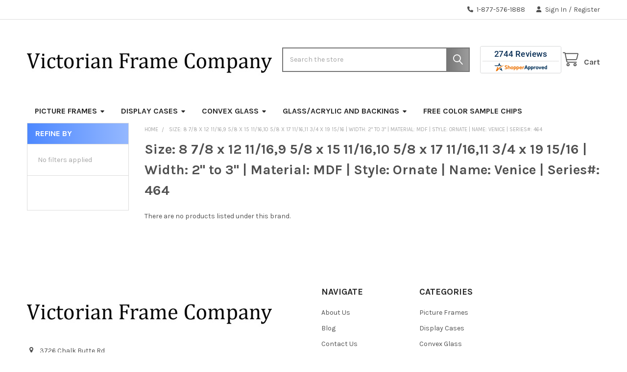

--- FILE ---
content_type: text/html; charset=UTF-8
request_url: https://www.victorianframecompany.com/brands/Size:-8-7%7B47%7D8-x-12-11%7B47%7D16,9-5%7B47%7D8-x-15-11%7B47%7D16,10-5%7B47%7D8-x-17-11%7B47%7D16,11-3%7B47%7D4-x-19-15%7B47%7D16-%7C-Width:-2%22-to-3%22-%7C-Material:-MDF-%7C-Style:-Ornate-%7C-Name:-Venice-%7C-Series%23:-464.html
body_size: 20015
content:


    <!DOCTYPE html>
<html class="no-js" lang="en">
    
    <head>
        <title>Size:-8-7/8-x-12-11/16,9-5/8-x-15-11/16,10-5/8-x-17-11/16,11-3/4-x-19-15/16-|-Width:-2&quot;-to-3&quot;-|-Material:-MDF-|-Style:-Ornate-|-Name:-Venice-|-Series#:-464 Products - Victorian Frame Company</title>
        <link rel="dns-prefetch preconnect" href="https://cdn11.bigcommerce.com/s-eh8hza" crossorigin><link rel="dns-prefetch preconnect" href="https://fonts.googleapis.com/" crossorigin><link rel="dns-prefetch preconnect" href="https://fonts.gstatic.com/" crossorigin>
        <meta name="keywords" content="Vintage Oval and Round Picture Frames, Convex Glass, Ornate Frames, Classic Frames, Modern Frames"><link rel='canonical' href='https://www.victorianframecompany.com/brands/Size%3A-8-7%7B47%7D8-x-12-11%7B47%7D16%2C9-5%7B47%7D8-x-15-11%7B47%7D16%2C10-5%7B47%7D8-x-17-11%7B47%7D16%2C11-3%7B47%7D4-x-19-15%7B47%7D16-%7C-Width%3A-2%22-to-3%22-%7C-Material%3A-MDF-%7C-Style%3A-Ornate-%7C-Name%3A-Venice-%7C-Series%23%3A-464.html' /><meta name='platform' content='bigcommerce.stencil' />
        
        

        <link href="https://cdn11.bigcommerce.com/s-eh8hza/product_images/6VFC.ico?t=1458670345" rel="shortcut icon">
        <meta name="viewport" content="width=device-width, initial-scale=1">

        <script>
            document.documentElement.className = document.documentElement.className.replace('no-js', 'js');
        </script>

        <script>
    function browserSupportsAllFeatures() {
        return window.Promise
            && window.fetch
            && window.URL
            && window.URLSearchParams
            && window.WeakMap
            // object-fit support
            && ('objectFit' in document.documentElement.style);
    }

    function loadScript(src) {
        var js = document.createElement('script');
        js.src = src;
        js.onerror = function () {
            console.error('Failed to load polyfill script ' + src);
        };
        document.head.appendChild(js);
    }

    if (!browserSupportsAllFeatures()) {
        loadScript('https://cdn11.bigcommerce.com/s-eh8hza/stencil/91ff6950-4886-013e-7172-1e4635c85b15/e/e8c667c0-7df0-013d-0965-7ae91ca04785/dist/theme-bundle.polyfills.js');
    }
</script>
        <script>window.consentManagerTranslations = `{"locale":"en","locales":{"consent_manager.data_collection_warning":"en","consent_manager.accept_all_cookies":"en","consent_manager.gdpr_settings":"en","consent_manager.data_collection_preferences":"en","consent_manager.manage_data_collection_preferences":"en","consent_manager.use_data_by_cookies":"en","consent_manager.data_categories_table":"en","consent_manager.allow":"en","consent_manager.accept":"en","consent_manager.deny":"en","consent_manager.dismiss":"en","consent_manager.reject_all":"en","consent_manager.category":"en","consent_manager.purpose":"en","consent_manager.functional_category":"en","consent_manager.functional_purpose":"en","consent_manager.analytics_category":"en","consent_manager.analytics_purpose":"en","consent_manager.targeting_category":"en","consent_manager.advertising_category":"en","consent_manager.advertising_purpose":"en","consent_manager.essential_category":"en","consent_manager.esential_purpose":"en","consent_manager.yes":"en","consent_manager.no":"en","consent_manager.not_available":"en","consent_manager.cancel":"en","consent_manager.save":"en","consent_manager.back_to_preferences":"en","consent_manager.close_without_changes":"en","consent_manager.unsaved_changes":"en","consent_manager.by_using":"en","consent_manager.agree_on_data_collection":"en","consent_manager.change_preferences":"en","consent_manager.cancel_dialog_title":"en","consent_manager.privacy_policy":"en","consent_manager.allow_category_tracking":"en","consent_manager.disallow_category_tracking":"en"},"translations":{"consent_manager.data_collection_warning":"We use cookies (and other similar technologies) to collect data to improve your shopping experience.","consent_manager.accept_all_cookies":"Accept All Cookies","consent_manager.gdpr_settings":"Settings","consent_manager.data_collection_preferences":"Website Data Collection Preferences","consent_manager.manage_data_collection_preferences":"Manage Website Data Collection Preferences","consent_manager.use_data_by_cookies":" uses data collected by cookies and JavaScript libraries to improve your shopping experience.","consent_manager.data_categories_table":"The table below outlines how we use this data by category. To opt out of a category of data collection, select 'No' and save your preferences.","consent_manager.allow":"Allow","consent_manager.accept":"Accept","consent_manager.deny":"Deny","consent_manager.dismiss":"Dismiss","consent_manager.reject_all":"Reject all","consent_manager.category":"Category","consent_manager.purpose":"Purpose","consent_manager.functional_category":"Functional","consent_manager.functional_purpose":"Enables enhanced functionality, such as videos and live chat. If you do not allow these, then some or all of these functions may not work properly.","consent_manager.analytics_category":"Analytics","consent_manager.analytics_purpose":"Provide statistical information on site usage, e.g., web analytics so we can improve this website over time.","consent_manager.targeting_category":"Targeting","consent_manager.advertising_category":"Advertising","consent_manager.advertising_purpose":"Used to create profiles or personalize content to enhance your shopping experience.","consent_manager.essential_category":"Essential","consent_manager.esential_purpose":"Essential for the site and any requested services to work, but do not perform any additional or secondary function.","consent_manager.yes":"Yes","consent_manager.no":"No","consent_manager.not_available":"N/A","consent_manager.cancel":"Cancel","consent_manager.save":"Save","consent_manager.back_to_preferences":"Back to Preferences","consent_manager.close_without_changes":"You have unsaved changes to your data collection preferences. Are you sure you want to close without saving?","consent_manager.unsaved_changes":"You have unsaved changes","consent_manager.by_using":"By using our website, you're agreeing to our","consent_manager.agree_on_data_collection":"By using our website, you're agreeing to the collection of data as described in our ","consent_manager.change_preferences":"You can change your preferences at any time","consent_manager.cancel_dialog_title":"Are you sure you want to cancel?","consent_manager.privacy_policy":"Privacy Policy","consent_manager.allow_category_tracking":"Allow [CATEGORY_NAME] tracking","consent_manager.disallow_category_tracking":"Disallow [CATEGORY_NAME] tracking"}}`;</script>
        
        <script>
            window.lazySizesConfig = window.lazySizesConfig || {};
            window.lazySizesConfig.loadMode = 1;
        </script>
        <script async src="https://cdn11.bigcommerce.com/s-eh8hza/stencil/91ff6950-4886-013e-7172-1e4635c85b15/e/e8c667c0-7df0-013d-0965-7ae91ca04785/dist/theme-bundle.head_async.js"></script>

            <script>
                (function() {
                    var el = document.createElement('head');
                    el.innerHTML = '<link href="https://fonts.googleapis.com/css?family=Karla:400,700&display=swap" rel="stylesheet">'.replace('rel="stylesheet"', 'rel="preload" as="style" onload="this.onload=null;this.rel=\'stylesheet\'"');
                    el.children && el.children[0] && document.head.appendChild(el.children[0]);
                })();
            </script>
            <noscript><link href="https://fonts.googleapis.com/css?family=Karla:400,700&display=swap" rel="stylesheet"></noscript>

            <link data-stencil-stylesheet href="https://cdn11.bigcommerce.com/s-eh8hza/stencil/91ff6950-4886-013e-7172-1e4635c85b15/e/e8c667c0-7df0-013d-0965-7ae91ca04785/css/theme-abd86580-642d-013e-0a30-5e4271407ff1.css" rel="stylesheet">

            <script>
                window.lazySizesConfig.loadHidden = false;
                window.lazySizesConfig.expand = 0;
            </script>
            <script>!function(n){"use strict";n.loadCSS||(n.loadCSS=function(){});var o=loadCSS.relpreload={};if(o.support=function(){var e;try{e=n.document.createElement("link").relList.supports("preload")}catch(t){e=!1}return function(){return e}}(),o.bindMediaToggle=function(t){var e=t.media||"all";function a(){t.addEventListener?t.removeEventListener("load",a):t.attachEvent&&t.detachEvent("onload",a),t.setAttribute("onload",null),t.media=e}t.addEventListener?t.addEventListener("load",a):t.attachEvent&&t.attachEvent("onload",a),setTimeout(function(){t.rel="stylesheet",t.media="only x"}),setTimeout(a,3e3)},o.poly=function(){if(!o.support())for(var t=n.document.getElementsByTagName("link"),e=0;e<t.length;e++){var a=t[e];"preload"!==a.rel||"style"!==a.getAttribute("as")||a.getAttribute("data-loadcss")||(a.setAttribute("data-loadcss",!0),o.bindMediaToggle(a))}},!o.support()){o.poly();var t=n.setInterval(o.poly,500);n.addEventListener?n.addEventListener("load",function(){o.poly(),n.clearInterval(t)}):n.attachEvent&&n.attachEvent("onload",function(){o.poly(),n.clearInterval(t)})}"undefined"!=typeof exports?exports.loadCSS=loadCSS:n.loadCSS=loadCSS}("undefined"!=typeof global?global:this);</script>
                <!-- Start Tracking Code for analytics_googleanalytics -->

<script type="text/javascript"> 
// START STANDARD ANALYTICS CODE
var _gaq = _gaq || [];
_gaq.push(['_setAccount', 'UA-16239405-1']);
_gaq.push(['_trackPageview']);

(function() {
var ga = document.createElement('script'); ga.type = 'text/javascript'; ga.async = true;
ga.src = ('https:' == document.location.protocol ? 'https://ssl' : 'http://www') + '.google-analytics.com/ga.js';
var s = document.getElementsByTagName('script')[0]; s.parentNode.insertBefore(ga, s);
})();
// END STANDARD ANALYTICS CODE

// START CUSTOM CODE
function old2new() {
this._addTrans = addTrans;
this._addItem = addItem;
this._trackTrans = trackTrans;
}

function addTrans(orderID,store,total,tax,shipping,city,state,country) {
// remap _addTrans
_gaq.push(['_setAccount', 'UA-16239405-1']);
_gaq.push(['_addTrans',
orderID,
store,
total,
tax,
shipping,
city,
state,
country
]);
}

function addItem(orderID,sku,product,variation,price,qty) {
// remap _addItem
_gaq.push(['_addItem',
orderID,
sku,
product,
variation,
price,
qty
]);
}

function trackTrans() {
_gaq.push(['_trackTrans']);
}

var pageTracker = new old2new();
// END CUSTOM CODE
</script>

<meta name="google-site-verification" content="yfdyf_lJGLErntKjMLPEiPArmOBU9CxLteiov4MOlfY" />

<meta name="p:domain_verify" content="526daef48c882d8fe96559c21f02dec0"/>

<!-- End Tracking Code for analytics_googleanalytics -->

<!-- Start Tracking Code for analytics_googleanalytics4 -->

<script data-cfasync="false" src="https://cdn11.bigcommerce.com/shared/js/google_analytics4_bodl_subscribers-358423becf5d870b8b603a81de597c10f6bc7699.js" integrity="sha256-gtOfJ3Avc1pEE/hx6SKj/96cca7JvfqllWA9FTQJyfI=" crossorigin="anonymous"></script>
<script data-cfasync="false">
  (function () {
    window.dataLayer = window.dataLayer || [];

    function gtag(){
        dataLayer.push(arguments);
    }

    function initGA4(event) {
         function setupGtag() {
            function configureGtag() {
                gtag('js', new Date());
                gtag('set', 'developer_id.dMjk3Nj', true);
                gtag('config', 'G-NM36SJTYG3');
            }

            var script = document.createElement('script');

            script.src = 'https://www.googletagmanager.com/gtag/js?id=G-NM36SJTYG3';
            script.async = true;
            script.onload = configureGtag;

            document.head.appendChild(script);
        }

        setupGtag();

        if (typeof subscribeOnBodlEvents === 'function') {
            subscribeOnBodlEvents('G-NM36SJTYG3', false);
        }

        window.removeEventListener(event.type, initGA4);
    }

    

    var eventName = document.readyState === 'complete' ? 'consentScriptsLoaded' : 'DOMContentLoaded';
    window.addEventListener(eventName, initGA4, false);
  })()
</script>

<!-- End Tracking Code for analytics_googleanalytics4 -->

<!-- Start Tracking Code for analytics_siteverification -->

<script>(function(w,d,t,r,u){var f,n,i;w[u]=w[u]||[],f=function(){var o={ti:"56336528"};o.q=w[u],w[u]=new UET(o),w[u].push("pageLoad")},n=d.createElement(t),n.src=r,n.async=1,n.onload=n.onreadystatechange=function(){var s=this.readyState;s&&s!=="loaded"&&s!=="complete"||(f(),n.onload=n.onreadystatechange=null)},i=d.getElementsByTagName(t)[0],i.parentNode.insertBefore(n,i)})(window,document,"script","//bat.bing.com/bat.js","uetq");</script>

<!-- Google Tag Manager -->
<script>(function(w,d,s,l,i){w[l]=w[l]||[];w[l].push({'gtm.start':
new Date().getTime(),event:'gtm.js'});var f=d.getElementsByTagName(s)[0],
j=d.createElement(s),dl=l!='dataLayer'?'&l='+l:'';j.async=true;j.src=
'https://www.googletagmanager.com/gtm.js?id='+i+dl;f.parentNode.insertBefore(j,f);
})(window,document,'script','dataLayer','GTM-W7JKWJ9');</script>
<!-- End Google Tag Manager -->

<!-- Google Tag Manager (noscript) -->
<noscript><iframe src="https://www.googletagmanager.com/ns.html?id=GTM-W7JKWJ9"
height="0" width="0" style="display:none;visibility:hidden"></iframe></noscript>
<!-- End Google Tag Manager (noscript) -->
<!-- Google tag (gtag.js) -->
<script async src="https://www.googletagmanager.com/gtag/js?id=G-NM36SJTYG3"></script>
<script>
  window.dataLayer = window.dataLayer || [];
  function gtag(){dataLayer.push(arguments);}
  gtag('js', new Date());

  gtag('config', 'G-NM36SJTYG3');
</script>

<!-- End Tracking Code for analytics_siteverification -->


<script type="text/javascript" src="https://checkout-sdk.bigcommerce.com/v1/loader.js" defer ></script>
<script type="text/javascript">
var BCData = {};
</script>

<script nonce="{{nonce}}">
(function () {
    var xmlHttp = new XMLHttpRequest();

    xmlHttp.open('POST', 'https://bes.gcp.data.bigcommerce.com/nobot');
    xmlHttp.setRequestHeader('Content-Type', 'application/json');
    xmlHttp.send('{"store_id":"314063","timezone_offset":"-6.0","timestamp":"2026-01-17T02:47:22.87131400Z","visit_id":"4f3409fb-99f8-4072-8f9e-4711284a45a9","channel_id":1}');
})();
</script>
<!-- Google Tag Manager -->
<script>(function(w,d,s,l,i){w[l]=w[l]||[];w[l].push({'gtm.start':
new Date().getTime(),event:'gtm.js'});var f=d.getElementsByTagName(s)[0],
j=d.createElement(s),dl=l!='dataLayer'?'&l='+l:'';j.async=true;j.src=
'https://www.googletagmanager.com/gtm.js?id='+i+dl;f.parentNode.insertBefore(j,f);
})(window,document,'script','dataLayer','GTM-W7JKWJ9');</script>
<!-- End Google Tag Manager -->
 <script data-cfasync="false" src="https://microapps.bigcommerce.com/bodl-events/1.9.4/index.js" integrity="sha256-Y0tDj1qsyiKBRibKllwV0ZJ1aFlGYaHHGl/oUFoXJ7Y=" nonce="" crossorigin="anonymous"></script>
 <script data-cfasync="false" nonce="">

 (function() {
    function decodeBase64(base64) {
       const text = atob(base64);
       const length = text.length;
       const bytes = new Uint8Array(length);
       for (let i = 0; i < length; i++) {
          bytes[i] = text.charCodeAt(i);
       }
       const decoder = new TextDecoder();
       return decoder.decode(bytes);
    }
    window.bodl = JSON.parse(decodeBase64("[base64]"));
 })()

 </script>




        <!-- snippet location htmlhead -->

         
    </head>
    <body class="csscolumns papaSupermarket-layout--default 
        papaSupermarket-style--
        papaSupermarket-pageType--brand 
        papaSupermarket-page--pages-brand 
        emthemesModez-productUniform
        papaSupermarket--hideContentNav
        papaSupermarket--showAllCategoriesMenu
        papaSupermarket--showSubcategoriesMenu
        
        
        
        has-faceted
        
        " id="topOfPage">


        <!-- snippet location header -->
        <svg data-src="https://cdn11.bigcommerce.com/s-eh8hza/stencil/91ff6950-4886-013e-7172-1e4635c85b15/e/e8c667c0-7df0-013d-0965-7ae91ca04785/img/icon-sprite.svg" class="icons-svg-sprite"></svg>

        <div class="banners" data-banner-location="top">
</div>
<header class="header" role="banner"  data-stickymenu>
    <a href="#" class="mobileMenu-toggle" data-mobile-menu-toggle="menu">
        <span class="mobileMenu-toggleIcon">Toggle menu</span>
    </a>

        <div class="emthemesModez-header-topSection">
            <div class="container">
                <nav class="navUser navUser--storeInfo">
    <ul class="navUser-section">
    </ul>
</nav>

<nav class="navUser">


        
    <ul class="navUser-section">
        

        <li class="navUser-item">
            <a class="navUser-action" href="tel:1-877-576-1888">
                <i class="icon"><svg><use href="#icon-phone-solid" /></svg></i>
                <span>1-877-576-1888</span>
            </a>
        </li>

        <li class="navUser-item navUser-item--account">
                <a class="navUser-action" href="/login.php">
                    <i class="icon"><svg><use href="#icon-user-solid" /></svg></i>
                    <span class="navUser-item-loginLabel">Sign In</span>
                </a>
                    <span class="navUser-or">/</span> <a class="navUser-action" href="/login.php?action=create_account">Register</a>
        </li>
    </ul>
</nav>
            </div>
        </div>



    <div class="emthemesModez-header-userSection emthemesModez-header-userSection--logo-left">
        <div class="container">
                <div class="header-logo header-logo--left">
                    <a href="https://www.victorianframecompany.com/" data-instantload='{"page":"home"}'>
            <div class="header-logo-image-container">
                <img class="header-logo-image" src="https://cdn11.bigcommerce.com/s-eh8hza/images/stencil/500x100/logo_2_1585955337__33829.original.jpg" srcset="https://cdn11.bigcommerce.com/s-eh8hza/images/stencil/500x100/logo_2_1585955337__33829.original.jpg 1x, https://cdn11.bigcommerce.com/s-eh8hza/images/stencil/1000w/logo_2_1585955337__33829.original.jpg 2x" alt="Victorian Frame Company" title="Victorian Frame Company">
            </div>
</a>
                </div>




            <nav class="navUser">
  <!-- shopper Approved Start -->
  <div
    class="navUser-item navUser-item--shopperApproved navUser-item--shopperApproved-right show"
  >
    <a
      href="https://www.shopperapproved.com/reviews/ovalandroundmirrors.com"
      class="shopperlink new-sa-seals placement-default"
      ><img
        src="//www.shopperapproved.com/seal/3707/default-sa-seal.gif"
        style="border-radius: 4px"
        alt="Customer Reviews"
        oncontextmenu="var d = new Date(); alert('Copying Prohibited by Law - This image and all included logos are copyrighted by Shopper Approved \xa9 '+d.getFullYear()+'.'); return false;"
    /></a>
    <script type="text/javascript">
      (function () {
        var js = window.document.createElement("script");
        js.innerHTML =
          'function openshopperapproved(o){ var e="Microsoft Internet Explorer"!=navigator.appName?"yes":"no",n=screen.availHeight-90,r=940;return window.innerWidth<1400&&(r=620),window.open(this.href,"shopperapproved","location="+e+",scrollbars=yes,width="+r+",height="+n+",menubar=no,toolbar=no"),o.stopPropagation&&o.stopPropagation(),!1}!function(){for(var o=document.getElementsByClassName("shopperlink"),e=0,n=o.length;e<n;e++)o[e].onclick=openshopperapproved}();';
        js.type = "text/javascript";
        document.getElementsByTagName("head")[0].appendChild(js);
        var link = document.createElement("link");
        link.rel = "stylesheet";
        link.type = "text/css";
        link.href = "//www.shopperapproved.com/seal/default.css";
        document.getElementsByTagName("head")[0].appendChild(link);
      })();
    </script>
  </div>
  <!-- shopper Approved End -->
  <ul class="navUser-section navUser-section--alt">
    <li class="navUser-item navUser-item--recentlyViewed">
      <a
        class="navUser-action navUser-action--recentlyViewed"
        href="#recently-viewed"
        data-dropdown="recently-viewed-dropdown"
        data-options="align:right"
        title="Recently Viewed"
        style="display: none"
      >
        <i class="icon"
          ><svg><use href="#icon-recent-list" /></svg
        ></i>
        <span class="navUser-item-recentlyViewedLabel"
          ><span class='firstword'>Recently </span>Viewed</span
        >
      </a>
      <div
        class="dropdown-menu"
        id="recently-viewed-dropdown"
        data-dropdown-content
        aria-hidden="true"
      ></div>
    </li>

   
    <li class="navUser-item navUser-item--cart">
      <a
        class="navUser-action navUser-action--cart"
        data-cart-preview
        data-dropdown="cart-preview-dropdown"
        data-options="align:right"
        href="/cart.php"
        title="Cart"
      >
        <i class="icon"
          ><svg><use href="#icon-cart" /></svg
        ></i>
        <span class="_rows">
          <span class="countPill cart-quantity"></span>
          <span class="navUser-item-cartLabel">Cart</span>
        </span>
      </a>

      <div
        class="dropdown-menu"
        id="cart-preview-dropdown"
        data-dropdown-content
        aria-hidden="true"
      ></div>
    </li>
  </ul>
</nav>

            <div class="emthemesModez-quickSearch" data-prevent-quick-search-close>
    <!-- snippet location forms_search -->
    <form class="form" action="/search.php">
        <fieldset class="form-fieldset">
            <div class="form-field">
                <label class="is-srOnly" for="search_query">Search</label>
                <div class="form-prefixPostfix wrap">
                    <input class="form-input" data-search-quick name="search_query" id="search_query" data-error-message="Search field cannot be empty." placeholder="Search the store" autocomplete="off">
                    <input type="submit" class="button button--primary form-prefixPostfix-button--postfix" value="Search" />
                </div>
            </div>
        </fieldset>
    </form>
</div>
        </div>
        
 
        
        
    </div>

    <div class="navPages-container" id="menu" data-menu>
        <div class="container">
            <nav class="navPages">

        <ul class="navPages-list navPages-list--categories">
                    <li class="navPages-item">
                        <a class="navPages-action has-subMenu " href="https://www.victorianframecompany.com/picture-frames/"
    data-instantload
    
    data-collapsible="navPages-328"
    data-collapsible-disabled-breakpoint="medium"
    data-collapsible-disabled-state="open"
    data-collapsible-enabled-state="closed">
    Picture Frames <i class="icon navPages-action-moreIcon" aria-hidden="true"><svg><use href="#icon-caret-down" /></svg></i>
</a>
<div class="navPage-subMenu
    " id="navPages-328" aria-hidden="true" tabindex="-1">
            <div class="navPage-subMenu-rightBanners" data-emthemesmodez-remote-banner="emthemesModezBannersBlockMegaMenuRight0"></div>
    <ul class="navPage-subMenu-list">
        <li class="navPage-subMenu-item">
            <a class="navPage-subMenu-action navPages-action" href="https://www.victorianframecompany.com/picture-frames/" data-instantload>All Picture Frames</a>
        </li>
            <li class="navPage-subMenu-item">
                    <a
                        class="navPage-subMenu-action navPages-action has-subMenu"
                        href="https://www.victorianframecompany.com/oval-picture-frames/"
                        data-instantload
                        
                        data-collapsible="navPages-485"
                        data-collapsible-disabled-breakpoint="medium"
                        data-collapsible-disabled-state="open"
                        data-collapsible-enabled-state="closed">
                        Oval Picture Frames <i class="icon navPages-action-moreIcon" aria-hidden="true"><svg><use href="#icon-caret-down" /></svg></i>
                    </a>
                    <ul class="navPage-childList" id="navPages-485">
                        <li class="navPage-childList-item">
                            <a class="navPage-childList-action navPages-action" href="https://www.victorianframecompany.com/oval-picture-frames/" data-instantload>All Oval Picture Frames</a>
                        </li>
                        <li class="navPage-childList-item">
                                <a class="navPage-childList-action navPages-action" data-instantload href="https://www.victorianframecompany.com/black-oval-picture-frames/" >Black Oval Picture Frames</a>
                        </li>
                        <li class="navPage-childList-item">
                                <a class="navPage-childList-action navPages-action" data-instantload href="https://www.victorianframecompany.com/bronze-oval-picture-frames/" >Bronze Oval Picture Frames</a>
                        </li>
                        <li class="navPage-childList-item">
                                <a class="navPage-childList-action navPages-action" data-instantload href="https://www.victorianframecompany.com/white-oval-picture-frames/" >White Oval Picture Frames</a>
                        </li>
                        <li class="navPage-childList-item">
                                <a class="navPage-childList-action navPages-action" data-instantload href="https://www.victorianframecompany.com/gold-oval-picture-frames/" >Gold Oval Picture Frames</a>
                        </li>
                        <li class="navPage-childList-item">
                                <a class="navPage-childList-action navPages-action" data-instantload href="https://www.victorianframecompany.com/silver-oval-picture-frames/" >Silver Oval Picture Frames</a>
                        </li>
                        <li class="navPage-childList-item">
                                <a class="navPage-childList-action navPages-action" data-instantload href="https://www.victorianframecompany.com/brown-oval-picture-frames/" >Brown Oval Picture Frames</a>
                        </li>
                        <li class="navPage-childList-item">
                                <a class="navPage-childList-action navPages-action" data-instantload href="https://www.victorianframecompany.com/cherry-oval-picture-frames/" >Cherry Oval Picture Frames</a>
                        </li>
                        <li class="navPage-childList-item">
                                <a class="navPage-childList-action navPages-action" data-instantload href="https://www.victorianframecompany.com/red-green-blue-oval-picture-frames/" >Red, Green &amp; Blue Oval Picture Frames</a>
                        </li>
                    </ul>
            </li>
            <li class="navPage-subMenu-item">
                    <a
                        class="navPage-subMenu-action navPages-action has-subMenu"
                        href="https://www.victorianframecompany.com/round-picture-frames/"
                        data-instantload
                        
                        data-collapsible="navPages-486"
                        data-collapsible-disabled-breakpoint="medium"
                        data-collapsible-disabled-state="open"
                        data-collapsible-enabled-state="closed">
                        Round Picture Frames <i class="icon navPages-action-moreIcon" aria-hidden="true"><svg><use href="#icon-caret-down" /></svg></i>
                    </a>
                    <ul class="navPage-childList" id="navPages-486">
                        <li class="navPage-childList-item">
                            <a class="navPage-childList-action navPages-action" href="https://www.victorianframecompany.com/round-picture-frames/" data-instantload>All Round Picture Frames</a>
                        </li>
                        <li class="navPage-childList-item">
                                <a class="navPage-childList-action navPages-action" data-instantload href="https://www.victorianframecompany.com/black-round-picture-frames-1/" >Black Round Picture Frames</a>
                        </li>
                        <li class="navPage-childList-item">
                                <a class="navPage-childList-action navPages-action" data-instantload href="https://www.victorianframecompany.com/bronze-circle-picture-frame/" >Bronze Circle Picture Frame</a>
                        </li>
                        <li class="navPage-childList-item">
                                <a class="navPage-childList-action navPages-action" data-instantload href="https://www.victorianframecompany.com/white-round-picture-frames-1/" >White Round Picture Frames</a>
                        </li>
                        <li class="navPage-childList-item">
                                <a class="navPage-childList-action navPages-action" data-instantload href="https://www.victorianframecompany.com/gold-round-picture-frames-1/" >Gold Round Picture Frames</a>
                        </li>
                        <li class="navPage-childList-item">
                                <a class="navPage-childList-action navPages-action" data-instantload href="https://www.victorianframecompany.com/silver-round-picture-frames-1/" >Silver Round Picture Frames</a>
                        </li>
                        <li class="navPage-childList-item">
                                <a class="navPage-childList-action navPages-action" data-instantload href="https://www.victorianframecompany.com/silver-round-picture-frames-2/" >Brown Round Picture Frames</a>
                        </li>
                        <li class="navPage-childList-item">
                                <a class="navPage-childList-action navPages-action" data-instantload href="https://www.victorianframecompany.com/cherry-round-picture-frames-1/" >Cherry Round Picture Frames</a>
                        </li>
                        <li class="navPage-childList-item">
                                <a class="navPage-childList-action navPages-action" data-instantload href="https://www.victorianframecompany.com/red-green-blue-round-picture-frames-1/" >Red, Green &amp; Blue Round Picture Frames</a>
                        </li>
                    </ul>
            </li>
            <li class="navPage-subMenu-item">
                    <a
                        class="navPage-subMenu-action navPages-action has-subMenu"
                        href="https://www.victorianframecompany.com/rectangle-picture-frames/"
                        data-instantload
                        
                        data-collapsible="navPages-560"
                        data-collapsible-disabled-breakpoint="medium"
                        data-collapsible-disabled-state="open"
                        data-collapsible-enabled-state="closed">
                        Rectangle Picture Frames <i class="icon navPages-action-moreIcon" aria-hidden="true"><svg><use href="#icon-caret-down" /></svg></i>
                    </a>
                    <ul class="navPage-childList" id="navPages-560">
                        <li class="navPage-childList-item">
                            <a class="navPage-childList-action navPages-action" href="https://www.victorianframecompany.com/rectangle-picture-frames/" data-instantload>All Rectangle Picture Frames</a>
                        </li>
                        <li class="navPage-childList-item">
                                <a class="navPage-childList-action navPages-action" data-instantload href="https://www.victorianframecompany.com/black-rectangle-picture-frames/" >Black Rectangle Picture Frames</a>
                        </li>
                        <li class="navPage-childList-item">
                                <a class="navPage-childList-action navPages-action" data-instantload href="https://www.victorianframecompany.com/bronze-rectangle-picture-frame/" >Bronze Rectangle Picture Frame</a>
                        </li>
                        <li class="navPage-childList-item">
                                <a class="navPage-childList-action navPages-action" data-instantload href="https://www.victorianframecompany.com/white-rectangle-picture-frames/" >White Rectangle Picture Frames</a>
                        </li>
                        <li class="navPage-childList-item">
                                <a class="navPage-childList-action navPages-action" data-instantload href="https://www.victorianframecompany.com/gold-rectangle-picture-frames/" >Gold Rectangle Picture Frames</a>
                        </li>
                        <li class="navPage-childList-item">
                                <a class="navPage-childList-action navPages-action" data-instantload href="https://www.victorianframecompany.com/silver-rectangle-picture-frames/" >Silver Rectangle Picture Frames</a>
                        </li>
                        <li class="navPage-childList-item">
                                <a class="navPage-childList-action navPages-action" data-instantload href="https://www.victorianframecompany.com/brown-rectangle-picture-frames/" >Brown Rectangle Picture Frames</a>
                        </li>
                        <li class="navPage-childList-item">
                                <a class="navPage-childList-action navPages-action" data-instantload href="https://www.victorianframecompany.com/cherry-rectangle-picture-frames/" >Cherry Rectangle Picture Frames</a>
                        </li>
                        <li class="navPage-childList-item">
                                <a class="navPage-childList-action navPages-action" data-instantload href="https://www.victorianframecompany.com/red-green-blue-rectangle-picture-frames/" >Red, Green &amp; Blue Rectangle Picture Frames</a>
                        </li>
                    </ul>
            </li>
            <li class="navPage-subMenu-item">
                    <a
                        class="navPage-subMenu-action navPages-action has-subMenu"
                        href="https://www.victorianframecompany.com/other-frame-shapes-1/"
                        data-instantload
                        
                        data-collapsible="navPages-503"
                        data-collapsible-disabled-breakpoint="medium"
                        data-collapsible-disabled-state="open"
                        data-collapsible-enabled-state="closed">
                        Other Frame Shapes <i class="icon navPages-action-moreIcon" aria-hidden="true"><svg><use href="#icon-caret-down" /></svg></i>
                    </a>
                    <ul class="navPage-childList" id="navPages-503">
                        <li class="navPage-childList-item">
                            <a class="navPage-childList-action navPages-action" href="https://www.victorianframecompany.com/other-frame-shapes-1/" data-instantload>All Other Frame Shapes</a>
                        </li>
                        <li class="navPage-childList-item">
                                <a class="navPage-childList-action navPages-action" data-instantload href="https://www.victorianframecompany.com/octagon-picture-frames-1/" >Octagon Picture Frames</a>
                        </li>
                        <li class="navPage-childList-item">
                                <a class="navPage-childList-action navPages-action" data-instantload href="https://www.victorianframecompany.com/hexagon-picture-frames-1/" >Hexagon Picture Frames</a>
                        </li>
                        <li class="navPage-childList-item">
                                <a class="navPage-childList-action navPages-action" data-instantload href="https://www.victorianframecompany.com/cathedral-picture-frames-1/" >Cathedral Picture Frames</a>
                        </li>
                        <li class="navPage-childList-item">
                                <a class="navPage-childList-action navPages-action" data-instantload href="https://www.victorianframecompany.com/oblong-picture-frames-1/" >Oblong Picture Frames</a>
                        </li>
                        <li class="navPage-childList-item">
                                <a class="navPage-childList-action navPages-action" data-instantload href="https://www.victorianframecompany.com/heart-picture-frames-1/" >Heart Picture Frames</a>
                        </li>
                    </ul>
            </li>
    </ul>
            <div class="navPage-subMenu-bottomBanners" data-emthemesmodez-remote-banner="emthemesModezBannersBlockMegaMenuBottom0"></div>
</div>
                    </li>
                    <li class="navPages-item">
                        <a class="navPages-action has-subMenu " href="https://www.victorianframecompany.com/display-cases/"
    data-instantload
    
    data-collapsible="navPages-243"
    data-collapsible-disabled-breakpoint="medium"
    data-collapsible-disabled-state="open"
    data-collapsible-enabled-state="closed">
    Display Cases <i class="icon navPages-action-moreIcon" aria-hidden="true"><svg><use href="#icon-caret-down" /></svg></i>
</a>
<div class="navPage-subMenu
    " id="navPages-243" aria-hidden="true" tabindex="-1">
            <div class="navPage-subMenu-rightBanners" data-emthemesmodez-remote-banner="emthemesModezBannersBlockMegaMenuRight1"></div>
    <ul class="navPage-subMenu-list">
        <li class="navPage-subMenu-item">
            <a class="navPage-subMenu-action navPages-action" href="https://www.victorianframecompany.com/display-cases/" data-instantload>All Display Cases</a>
        </li>
            <li class="navPage-subMenu-item">
                    <a
                        class="navPage-subMenu-action navPages-action has-subMenu"
                        href="https://www.victorianframecompany.com/display-cases-1/"
                        data-instantload
                        
                        data-collapsible="navPages-430"
                        data-collapsible-disabled-breakpoint="medium"
                        data-collapsible-disabled-state="open"
                        data-collapsible-enabled-state="closed">
                        Display Cases <i class="icon navPages-action-moreIcon" aria-hidden="true"><svg><use href="#icon-caret-down" /></svg></i>
                    </a>
                    <ul class="navPage-childList" id="navPages-430">
                        <li class="navPage-childList-item">
                            <a class="navPage-childList-action navPages-action" href="https://www.victorianframecompany.com/display-cases-1/" data-instantload>All Display Cases</a>
                        </li>
                        <li class="navPage-childList-item">
                                <a class="navPage-childList-action navPages-action" data-instantload href="https://www.victorianframecompany.com/flag-cases/" >Flag Cases</a>
                        </li>
                        <li class="navPage-childList-item">
                                <a class="navPage-childList-action navPages-action" data-instantload href="https://www.victorianframecompany.com/collector-plate-frames/" >Collector Plate Frames</a>
                        </li>
                    </ul>
            </li>
    </ul>
            <div class="navPage-subMenu-bottomBanners" data-emthemesmodez-remote-banner="emthemesModezBannersBlockMegaMenuBottom1"></div>
</div>
                    </li>
                    <li class="navPages-item">
                        <a class="navPages-action has-subMenu " href="https://www.victorianframecompany.com/convex-glass/"
    data-instantload
    
    data-collapsible="navPages-227"
    data-collapsible-disabled-breakpoint="medium"
    data-collapsible-disabled-state="open"
    data-collapsible-enabled-state="closed">
    Convex Glass <i class="icon navPages-action-moreIcon" aria-hidden="true"><svg><use href="#icon-caret-down" /></svg></i>
</a>
<div class="navPage-subMenu
    " id="navPages-227" aria-hidden="true" tabindex="-1">
            <div class="navPage-subMenu-rightBanners" data-emthemesmodez-remote-banner="emthemesModezBannersBlockMegaMenuRight2"></div>
    <ul class="navPage-subMenu-list">
        <li class="navPage-subMenu-item">
            <a class="navPage-subMenu-action navPages-action" href="https://www.victorianframecompany.com/convex-glass/" data-instantload>All Convex Glass</a>
        </li>
            <li class="navPage-subMenu-item">
                    <a
                        class="navPage-subMenu-action navPages-action has-subMenu"
                        href="https://www.victorianframecompany.com/convex-glass-1/"
                        data-instantload
                        
                        data-collapsible="navPages-429"
                        data-collapsible-disabled-breakpoint="medium"
                        data-collapsible-disabled-state="open"
                        data-collapsible-enabled-state="closed">
                        Convex Glass <i class="icon navPages-action-moreIcon" aria-hidden="true"><svg><use href="#icon-caret-down" /></svg></i>
                    </a>
                    <ul class="navPage-childList" id="navPages-429">
                        <li class="navPage-childList-item">
                            <a class="navPage-childList-action navPages-action" href="https://www.victorianframecompany.com/convex-glass-1/" data-instantload>All Convex Glass</a>
                        </li>
                        <li class="navPage-childList-item">
                                <a class="navPage-childList-action navPages-action" data-instantload href="https://www.victorianframecompany.com/oval-convex-glass-1/" >Oval Convex Glass</a>
                        </li>
                        <li class="navPage-childList-item">
                                <a class="navPage-childList-action navPages-action" data-instantload href="https://www.victorianframecompany.com/circle-convex-glass/" >Circle Convex Glass</a>
                        </li>
                        <li class="navPage-childList-item">
                                <a class="navPage-childList-action navPages-action" data-instantload href="https://www.victorianframecompany.com/rectangle-convex-glass-900/" >Rectangle Convex Glass</a>
                        </li>
                        <li class="navPage-childList-item">
                                <a class="navPage-childList-action navPages-action" data-instantload href="https://www.victorianframecompany.com/octagon-convex-glass-900/" >Octagon Convex Glass</a>
                        </li>
                        <li class="navPage-childList-item">
                                <a class="navPage-childList-action navPages-action" data-instantload href="https://www.victorianframecompany.com/hexagon/" >Hexagon Convex Glass</a>
                        </li>
                        <li class="navPage-childList-item">
                                <a class="navPage-childList-action navPages-action" data-instantload href="https://www.victorianframecompany.com/oblong-convex-glass-900/" >Oblong Convex Glass</a>
                        </li>
                        <li class="navPage-childList-item">
                                <a class="navPage-childList-action navPages-action" data-instantload href="https://www.victorianframecompany.com/cathedral-convex-glass-900/" >Cathedral Convex Glass </a>
                        </li>
                    </ul>
            </li>
    </ul>
            <div class="navPage-subMenu-bottomBanners" data-emthemesmodez-remote-banner="emthemesModezBannersBlockMegaMenuBottom2"></div>
</div>
                    </li>
                    <li class="navPages-item">
                        <a class="navPages-action has-subMenu " href="https://www.victorianframecompany.com/glass-acrylic-and-backings/"
    data-instantload
    
    data-collapsible="navPages-648"
    data-collapsible-disabled-breakpoint="medium"
    data-collapsible-disabled-state="open"
    data-collapsible-enabled-state="closed">
    Glass/Acrylic and Backings <i class="icon navPages-action-moreIcon" aria-hidden="true"><svg><use href="#icon-caret-down" /></svg></i>
</a>
<div class="navPage-subMenu
    " id="navPages-648" aria-hidden="true" tabindex="-1">
            <div class="navPage-subMenu-rightBanners" data-emthemesmodez-remote-banner="emthemesModezBannersBlockMegaMenuRight3"></div>
    <ul class="navPage-subMenu-list">
        <li class="navPage-subMenu-item">
            <a class="navPage-subMenu-action navPages-action" href="https://www.victorianframecompany.com/glass-acrylic-and-backings/" data-instantload>All Glass/Acrylic and Backings</a>
        </li>
            <li class="navPage-subMenu-item">
                    <a
                        class="navPage-subMenu-action navPages-action has-subMenu"
                        href="https://www.victorianframecompany.com/flat-glass-acrylic-and-backing/"
                        data-instantload
                        
                        data-collapsible="navPages-657"
                        data-collapsible-disabled-breakpoint="medium"
                        data-collapsible-disabled-state="open"
                        data-collapsible-enabled-state="closed">
                        Flat Glass/Acrylic and Backing <i class="icon navPages-action-moreIcon" aria-hidden="true"><svg><use href="#icon-caret-down" /></svg></i>
                    </a>
                    <ul class="navPage-childList" id="navPages-657">
                        <li class="navPage-childList-item">
                            <a class="navPage-childList-action navPages-action" href="https://www.victorianframecompany.com/flat-glass-acrylic-and-backing/" data-instantload>All Flat Glass/Acrylic and Backing</a>
                        </li>
                        <li class="navPage-childList-item">
                                <a class="navPage-childList-action navPages-action" data-instantload href="https://www.victorianframecompany.com/flat-glass-standard/" >Flat Glass - Standard</a>
                        </li>
                        <li class="navPage-childList-item">
                                <a class="navPage-childList-action navPages-action" data-instantload href="https://www.victorianframecompany.com/flat-glass-uv/" >Flat Glass - UV</a>
                        </li>
                        <li class="navPage-childList-item">
                                <a class="navPage-childList-action navPages-action" data-instantload href="https://www.victorianframecompany.com/flat-glass-anti-glare/" >Flat Glass - Anti Glare</a>
                        </li>
                        <li class="navPage-childList-item">
                                <a class="navPage-childList-action navPages-action" data-instantload href="https://www.victorianframecompany.com/flat-glass-museum/" >Flat Glass - Museum</a>
                        </li>
                        <li class="navPage-childList-item">
                                <a class="navPage-childList-action navPages-action" data-instantload href="https://www.victorianframecompany.com/acrylic-flat-uv/" >Acrylic Flat - UV</a>
                        </li>
                        <li class="navPage-childList-item">
                                <a class="navPage-childList-action navPages-action" data-instantload href="https://www.victorianframecompany.com/acrylic-flat-standard/" >Acrylic Flat - Standard</a>
                        </li>
                        <li class="navPage-childList-item">
                                <a class="navPage-childList-action navPages-action" data-instantload href="https://www.victorianframecompany.com/acrylic-domes/" >Acrylic Domes</a>
                        </li>
                        <li class="navPage-childList-item">
                                <a class="navPage-childList-action navPages-action" data-instantload href="https://www.victorianframecompany.com/backing/" >Backing</a>
                        </li>
                    </ul>
            </li>
    </ul>
            <div class="navPage-subMenu-bottomBanners" data-emthemesmodez-remote-banner="emthemesModezBannersBlockMegaMenuBottom3"></div>
</div>
                    </li>
                    <li class="navPages-item">
                        <a class="navPages-action" href="https://www.victorianframecompany.com/free-color-sample-chips/" data-instantload >Free Color Sample Chips</a>
                    </li>
        </ul>
    
    
    <ul class="navPages-list navPages-list--user ">
            <li class="navPages-item">
                <a class="navPages-action" href="/login.php">Sign In</a>
                    <a class="navPages-action" href="/login.php?action=create_account">Register</a>
            </li>

        <li class="navPages-item navPages-item--phone">
            <a class="navPages-action" href="tel:1-877-576-1888">
                <i class="icon"><svg><use href="#icon-phone-solid" /></svg></i>
                <span>1-877-576-1888</span>
            </a>
        </li>
    </ul>

</nav>
        </div>
    </div>

    <div data-content-region="header_navigation_bottom--global"><div data-layout-id="75a64095-1561-4b86-99a6-4d7c676c1bef">       <div data-sub-layout-container="7399cfc6-a41f-4917-a9aa-c6b60f220795" data-layout-name="Layout">
    <style data-container-styling="7399cfc6-a41f-4917-a9aa-c6b60f220795">
        [data-sub-layout-container="7399cfc6-a41f-4917-a9aa-c6b60f220795"] {
            box-sizing: border-box;
            display: flex;
            flex-wrap: wrap;
            z-index: 0;
            position: relative;
            height: ;
            padding-top: 0px;
            padding-right: 0px;
            padding-bottom: 0px;
            padding-left: 0px;
            margin-top: 0px;
            margin-right: 0px;
            margin-bottom: 0px;
            margin-left: 0px;
            border-width: 0px;
            border-style: solid;
            border-color: #333333;
        }

        [data-sub-layout-container="7399cfc6-a41f-4917-a9aa-c6b60f220795"]:after {
            display: block;
            position: absolute;
            top: 0;
            left: 0;
            bottom: 0;
            right: 0;
            background-size: cover;
            z-index: auto;
        }
    </style>

    <div data-sub-layout="88ad787d-a04d-4232-a432-7d1112b872db">
        <style data-column-styling="88ad787d-a04d-4232-a432-7d1112b872db">
            [data-sub-layout="88ad787d-a04d-4232-a432-7d1112b872db"] {
                display: flex;
                flex-direction: column;
                box-sizing: border-box;
                flex-basis: 100%;
                max-width: 100%;
                z-index: 0;
                position: relative;
                height: ;
                padding-top: 0px;
                padding-right: 10.5px;
                padding-bottom: 0px;
                padding-left: 10.5px;
                margin-top: 0px;
                margin-right: 0px;
                margin-bottom: 0px;
                margin-left: 0px;
                border-width: 0px;
                border-style: solid;
                border-color: #333333;
                justify-content: center;
            }
            [data-sub-layout="88ad787d-a04d-4232-a432-7d1112b872db"]:after {
                display: block;
                position: absolute;
                top: 0;
                left: 0;
                bottom: 0;
                right: 0;
                background-size: cover;
                z-index: auto;
            }
            @media only screen and (max-width: 700px) {
                [data-sub-layout="88ad787d-a04d-4232-a432-7d1112b872db"] {
                    flex-basis: 100%;
                    max-width: 100%;
                }
            }
        </style>
        
    </div>
</div>

</div></div>
</header>

<div class="emthemesModez-quickSearch emthemesModez-quickSearch--mobileOnly" data-prevent-quick-search-close>
    <!-- snippet location forms_search -->
    <form class="form" action="/search.php">
        <fieldset class="form-fieldset">
            <div class="form-field">
                <label class="is-srOnly" for="search_query_mobile">Search</label>
                <div class="form-prefixPostfix wrap">
                    <input class="form-input" data-search-quick name="search_query" id="search_query_mobile" data-error-message="Search field cannot be empty." placeholder="Search the store" autocomplete="off">
                    <input type="submit" class="button button--primary form-prefixPostfix-button--postfix" value="Search" />
                </div>
            </div>
        </fieldset>
    </form>
</div>

<div class="dropdown dropdown--quickSearch" id="quickSearch" aria-hidden="true" tabindex="-1" data-prevent-quick-search-close>
    <div class="container">
        <section class="quickSearchResults" data-bind="html: results"></section>
    </div>
</div>
<div class="emthemesModez-overlay"></div>


<div data-content-region="header_bottom--global"><div data-layout-id="dabb0ba3-0446-4f0f-ba07-b14c704116a2">       <div data-widget-id="9c33a18a-dbe5-4a37-be3a-523edf429d50" data-placement-id="649484a5-4c03-4891-896f-2f511690ae8e" data-placement-status="ACTIVE"><div id="ymm-container"></div></div>
</div></div>
<div data-content-region="header_bottom"></div>

        <div class="body" data-currency-code="USD">
     
    <div class="container">
        
<h1 class="page-heading page-heading--mobileOnly">Size: 8 7/8 x 12 11/16,9 5/8 x 15 11/16,10 5/8 x 17 11/16,11 3/4 x 19 15/16 | Width: 2&quot; to 3&quot; | Material: MDF | Style: Ornate | Name: Venice | Series#: 464</h1>

<!-- snippet location brand -->
<div class="page">
    <aside class="page-sidebar page-sidebar--top" id="faceted-search-container">
        <nav>
    <h2 class="is-srOnly">Sidebar</h2>

        <div class="emthemesModez-productsFilter emthemesModez-productsFilter--faceted">
    <a href="#emthemesModez-productsFilter-formsb" role="button" class="button emthemesModez-productsFilter-toggle" aria-label="Options" data-collapsible
        data-collapsible-disabled-breakpoint="medium"
        data-collapsible-disabled-state="open"
        data-collapsible-enabled-state="closed"
    ><i class="fa fa-cog" aria-hidden="true"></i></a>
    <form class="actionBar" id="emthemesModez-productsFilter-formsb" method="get" data-sort-by>
        <fieldset class="form-fieldset actionBar-section actionBar-section--sort">
    <div class="form-field">
        <label class="form-label" for="sortsb">Sort By:</label>
        <select class="form-select" name="sort" id="sortsb">
            <option value="featured" selected>Featured Items</option>
            <option value="newest" >Newest Items</option>
            <option value="bestselling" >Best Selling</option>
            <option value="alphaasc" >A to Z</option>
            <option value="alphadesc" >Z to A</option>
            <option value="avgcustomerreview" >By Review</option>
            <option value="priceasc" >Price: Ascending</option>
            <option value="pricedesc" >Price: Descending</option>
        </select>
    </div>
</fieldset>

        <fieldset class="form-fieldset actionBar-section actionBar-section--productsPerPage">
    <div class="form-field">
        <label class="form-label" for="limitsb">Products Per Page:</label>
        <select class="form-select" name="limit" id="limitsb">
            <option value="8" >8</option>
            <option value="12" selected>12</option>
            <option value="16" >16</option>
            <option value="20" >20</option>
            <option value="40" >40</option>
            <option value="100" >100</option>
        </select>
    </div>
</fieldset>

        <fieldset class="form-fieldset actionBar-section actionBar-section--mode">
    <div class="form-field">
        <label class="form-label" for="mode">Columns:</label>
        <input class="form-radio" type="radio" name="mode" value="1" id="mode_1" >
        <label class="form-option" for="mode_1"><span class="form-option-variant" title="1">1</span></label>
        <input class="form-radio" type="radio" name="mode" value="2" id="mode_2" >
        <label class="form-option" for="mode_2"><span class="form-option-variant" title="2">2</span></label>
        <input class="form-radio" type="radio" name="mode" value="3" id="mode_3" >
        <label class="form-option" for="mode_3"><span class="form-option-variant" title="3">3</span></label>
        <input class="form-radio" type="radio" name="mode" value="4" id="mode_4"  checked>
        <label class="form-option" for="mode_4"><span class="form-option-variant" title="4">4</span></label>
        <input class="form-radio" type="radio" name="mode" value="6" id="mode_6" >
        <label class="form-option" for="mode_6"><span class="form-option-variant" title="6">6</span></label>

        <!--
        <input class="form-radio" type="radio" name="mode" value="grid" id="mode_grid"  checked>
        <label class="form-option" for="mode_grid" aria-label="Grid"><span class="form-option-variant" title="Grid"><i class="fa fa-th-large" aria-hidden="true"></i></span></label>
        <input class="form-radio" type="radio" name="mode" value="list" id="mode_list" >
        <label class="form-option" for="mode_list" aria-label="List"><span class="form-option-variant" title="List"><i class="fa fa-th-list" aria-hidden="true"></i></span></label>
        -->
    </div>
</fieldset>
    </form>
</div>
        <div id="facetedSearch" class="facetedSearch sidebarBlock">
    <div class="facetedSearch-refineFilters sidebarBlock">
    <h3 class="sidebarBlock-heading">
        Refine by
    </h3>

        No filters applied

</div>

    <a href="#facetedSearch-navList" role="button" class="facetedSearch-toggle toggleLink" data-collapsible
        data-collapsible-disabled-breakpoint="medium"
        data-collapsible-disabled-state="open"
        data-collapsible-enabled-state="closed"
    >
        <span class="facetedSearch-toggle-text">
                Browse by Product, Shape &amp; more

        </span>

        <span class="facetedSearch-toggle-indicator">
            <span class="toggleLink-text toggleLink-text--on">
                Hide Filters

                <i class="icon" aria-hidden="true">
                    <svg><use href="#icon-keyboard-arrow-up"/></svg>
                </i>
            </span>

            <span class="toggleLink-text toggleLink-text--off">
                Show Filters

                <i class="icon" aria-hidden="true">
                    <svg><use href="#icon-keyboard-arrow-down"/></svg>
                </i>
            </span>
        </span>
    </a>

        <div
            id="facetedSearch-navList"
            class="facetedSearch-navList blocker-container">
            <div class="accordion accordion--navList">
                        
                        
                        
                        
                        
                        
                        
                        
                        
            </div>

            <div class="blocker" style="display: none;"></div>
        </div>
</div>
</nav>
    </aside>

    <main class="page-content">
        <ul class="breadcrumbs">
            <li class="breadcrumb ">
                <a data-instantload href="https://www.victorianframecompany.com/" class="breadcrumb-label">
                    <span>Home</span>
                </a>
            </li>
            <li class="breadcrumb is-active">
                <a data-instantload href="https://www.victorianframecompany.com/brands/Size:-8-7%7B47%7D8-x-12-11%7B47%7D16,9-5%7B47%7D8-x-15-11%7B47%7D16,10-5%7B47%7D8-x-17-11%7B47%7D16,11-3%7B47%7D4-x-19-15%7B47%7D16-%7C-Width:-2%22-to-3%22-%7C-Material:-MDF-%7C-Style:-Ornate-%7C-Name:-Venice-%7C-Series%23:-464.html" class="breadcrumb-label">
                    <span>Size: 8 7/8 x 12 11/16,9 5/8 x 15 11/16,10 5/8 x 17 11/16,11 3/4 x 19 15/16 | Width: 2&quot; to 3&quot; | Material: MDF | Style: Ornate | Name: Venice | Series#: 464</span>
                </a>
            </li>
</ul>

<script type="application/ld+json">
{
    "@context": "https://schema.org",
    "@type": "BreadcrumbList",
    "itemListElement":
    [
        {
            "@type": "ListItem",
            "position": 1,
            "item": {
                "@id": "https://www.victorianframecompany.com/",
                "name": "Home"
            }
        },
        {
            "@type": "ListItem",
            "position": 2,
            "item": {
                "@id": "https://www.victorianframecompany.com/brands/Size:-8-7%7B47%7D8-x-12-11%7B47%7D16,9-5%7B47%7D8-x-15-11%7B47%7D16,10-5%7B47%7D8-x-17-11%7B47%7D16,11-3%7B47%7D4-x-19-15%7B47%7D16-%7C-Width:-2%22-to-3%22-%7C-Material:-MDF-%7C-Style:-Ornate-%7C-Name:-Venice-%7C-Series%23:-464.html",
                "name": "Size: 8 7/8 x 12 11/16,9 5/8 x 15 11/16,10 5/8 x 17 11/16,11 3/4 x 19 15/16 | Width: 2\" to 3\" | Material: MDF | Style: Ornate | Name: Venice | Series#: 464"
            }
        }
    ]
}
</script>

        <p class="h1 page-heading page-heading--desktopOnly">Size: 8 7/8 x 12 11/16,9 5/8 x 15 11/16,10 5/8 x 17 11/16,11 3/4 x 19 15/16 | Width: 2&quot; to 3&quot; | Material: MDF | Style: Ornate | Name: Venice | Series#: 464</p>
        <div data-content-region="brand_below_header--global"></div>
        <div data-content-region="brand_below_header"></div>


        <div id="product-listing-container" class="
                    ">
                <p>There are no products listed under this brand.</p>
        </div>

        <div data-content-region="brand_below_content"></div>
        <div data-content-region="brand_below_content--global"></div>
    </main>
</div>


    </div>
    <div id="modal" class="modal" data-reveal data-prevent-quick-search-close>
    <a href="#" class="modal-close" aria-label="Close" role="button">
        <svg class="icon"><use href="#icon-close" /></svg>
    </a>
    <div class="modal-content"></div>
    <div class="loadingOverlay"></div>
</div>

<div id="previewModal" class="modal modal--large" data-reveal>
    <a href="#" class="modal-close" aria-label="Close" role="button">
        <svg class="icon"><use href="#icon-close" /></svg>
    </a>
    <div class="modal-content"></div>
    <div class="loadingOverlay"></div>
</div>
    <div id="alert-modal" class="modal modal--alert modal--small" data-reveal data-prevent-quick-search-close>
    <div class="swal2-icon swal2-error swal2-icon-show"><span class="swal2-x-mark"><span class="swal2-x-mark-line-left"></span><span class="swal2-x-mark-line-right"></span></span></div>

    <div class="modal-content"></div>

    <div class="button-container"><button type="button" class="confirm button" data-reveal-close>OK</button></div>
</div>
</div>

<div class="scrollToTop">
    <a href="#topOfPage" class="button u-hiddenVisually" id="scrollToTopFloatingButton" title="Top of Page"><i class="fa fa-chevron-up"></i></a>
</div>
        
<div class="container">
        <div class="banners banners--bottom" data-banner-location="bottom">
            <div class="banner">
                
            </div>
        </div>
</div>

<div data-content-region="footer_before"></div>
<div data-content-region="footer_before--global"></div>


<footer class="footer" role="contentinfo">
    <h2 class="is-srOnly">Footer</h2>

    <div data-content-region="newsletter_below"></div>
    <div data-content-region="newsletter_below--global"></div>


    <div class="container">
        <section class="footer-info">

                <article class="footer-info-col footer-info-col--about" data-section-type="storeInfo">
                    <div data-content-region="footer_before_logo--global"></div>
                    <h3 class="footer-info-heading">
                        <div class="footer-logo">
                            <a href="https://www.victorianframecompany.com/" data-instantload='{"page":"home"}'>
            <div class="header-logo-image-container">
                <img class="header-logo-image" src="https://cdn11.bigcommerce.com/s-eh8hza/images/stencil/500x100/logo_2_1585955337__33829.original.jpg" srcset="https://cdn11.bigcommerce.com/s-eh8hza/images/stencil/500x100/logo_2_1585955337__33829.original.jpg 1x, https://cdn11.bigcommerce.com/s-eh8hza/images/stencil/1000w/logo_2_1585955337__33829.original.jpg 2x" alt="Victorian Frame Company" title="Victorian Frame Company">
            </div>
</a>
                        </div>
                    </h3>
                    <div data-content-region="footer_below_logo--global"></div>

                        <ul class="fa-ul">
                            <li><i class="fa fa-li fa-map-marker"></i><address>3726 Chalk Butte Rd<br>
Cut Bank, MT 59427<br>
United States<br>
(877) 576-1888<br>
United States of America</address></li>
                            <li><i class="fa fa-li fa-phone"></i><a href="tel:1-877-576-1888">Call us at 1-877-576-1888</a></li>
                        </ul>


                    <div data-content-region="footer_below_contact--global"></div>
                </article>
            

                <article class="footer-info-col" data-section-type="footer-webPages">
                    <h3 class="footer-info-heading">Navigate</h3>
                    <ul class="footer-info-list">
                                <li>
                                    <a href="https://www.victorianframecompany.com/about-us/">About Us</a>
                                </li>
                                <li>
                                    <a href="https://www.victorianframecompany.com/blog/">Blog</a>
                                </li>
                                <li>
                                    <a href="https://www.victorianframecompany.com/contact-us/">Contact Us</a>
                                </li>
                                <li>
                                    <a href="https://www.victorianframecompany.com/faq/">FAQ</a>
                                </li>
                                <li>
                                    <a href="https://www.victorianframecompany.com/shipping-returns/">Shipping &amp; Returns</a>
                                </li>
                                <li>
                                    <a href="https://www.victorianframecompany.com/privacy-policy/">Privacy Policy</a>
                                </li>
                                <li>
                                    <a href="https://www.victorianframecompany.com/reviews/">Reviews</a>
                                </li>
                        <li>
                            <a href="/sitemap.php">Sitemap</a>
                        </li>
                    </ul>
                    <div data-content-region="footer_below_pages--global"></div>
                </article>

                <article class="footer-info-col" data-section-type="footer-categories">
                    <h3 class="footer-info-heading">Categories</h3>
                    <ul class="footer-info-list">
                                <li>
                                    <a href="https://www.victorianframecompany.com/picture-frames/">Picture Frames</a>
                                </li>
                                <li>
                                    <a href="https://www.victorianframecompany.com/display-cases/">Display Cases</a>
                                </li>
                                <li>
                                    <a href="https://www.victorianframecompany.com/convex-glass/">Convex Glass</a>
                                </li>
                                <li>
                                    <a href="https://www.victorianframecompany.com/glass-acrylic-and-backings/">Glass/Acrylic and Backings</a>
                                </li>
                                <li>
                                    <a href="https://www.victorianframecompany.com/free-color-sample-chips/">Free Color Sample Chips</a>
                                </li>
                    </ul>
                    <div data-content-region="footer_below_categories--global"></div>
                </article>


            
            



        </section>
        <div data-content-region="footer_below_columns--global"></div>
    </div>

    <div class="footer-copyright">
        <div class="container">
            <p class="powered-by">
            </p>

                    <div class="footer-payment-icons">
                <svg class="footer-payment-icon"><use href="#icon-logo-american-express-dark"></use></svg>
                <svg class="footer-payment-icon"><use href="#icon-logo-discover-dark"></use></svg>
                <svg class="footer-payment-icon"><use href="#icon-logo-mastercard-dark"></use></svg>
                <svg class="footer-payment-icon"><use href="#icon-logo-paypal-dark"></use></svg>
                <svg class="footer-payment-icon"><use href="#icon-logo-visa-dark"></use></svg>
        </div>

            <div data-content-region="ssl_site_seal--global"></div>
        </div>
    </div>
</footer>

<div data-content-region="footer_bottom--global"></div>

        <script>window.__webpack_public_path__ = "https://cdn11.bigcommerce.com/s-eh8hza/stencil/91ff6950-4886-013e-7172-1e4635c85b15/e/e8c667c0-7df0-013d-0965-7ae91ca04785/dist/";</script>
        <script src="https://cdn11.bigcommerce.com/s-eh8hza/stencil/91ff6950-4886-013e-7172-1e4635c85b15/e/e8c667c0-7df0-013d-0965-7ae91ca04785/dist/theme-bundle.main.js"></script>
        <script>
            window.stencilBootstrap("brand", "{\"brandProductsPerPage\":12,\"themeSettings\":{\"layout\":\"default\",\"style\":\"\",\"section1\":\"bc_banner_home_1\",\"section2\":\"special_products_tabs\",\"section3\":\"products_by_category_sorting_tabs\",\"section4\":\"\",\"section5\":\"bc_banner_home_2\",\"section6\":\"bc_banner_home_3\",\"section7\":\"special_products_columns\",\"section8\":\"blog_recent\",\"section9\":\"instagram_carousel\",\"homepage_show_carousel\":false,\"homepage_carousel_style\":\"stretch\",\"homepage_blog_posts_count\":0,\"homepage_blog_posts_position\":\"content\",\"homepage_expand_categories_menu\":true,\"product_image_responsive\":false,\"productpage_layout\":\"\",\"productpage_reviews_count\":10,\"productpage_related_products_count\":4,\"productpage_similar_by_views_count\":4,\"productpage_vertical_thumbnails\":false,\"productpage_thumbnails_count\":4,\"productpage_videos_position\":\"tab\",\"productpage_description_type\":\"half\",\"productpage_bulk_price_table\":false,\"productpage_custom_fields_tab\":true,\"productpage_custom_fields_hide_special\":true,\"categorypage_products_per_page\":12,\"categorypage_search\":\"show\",\"categorypage_search_subs\":false,\"brandpage_products_per_page\":12,\"searchpage_products_per_page\":12,\"brandspage_layout\":\"\",\"show_subcategories_grid\":false,\"show_allcategories_menu\":true,\"show_subcategories_menu\":true,\"show_product_quick_view\":false,\"show_powered_by\":false,\"show_copyright_footer\":false,\"show_accept_amex\":true,\"show_accept_discover\":true,\"show_accept_mastercard\":true,\"show_accept_paypal\":true,\"show_accept_visa\":true,\"show_accept_applepay\":false,\"show_accept_amazon\":false,\"show_accept_googlepay\":false,\"show_accept_klarna\":false,\"payment_icons_style\":\"dark\",\"show_product_reviews_tabs\":false,\"show_quick_payment_buttons\":false,\"show_product_weight\":false,\"show_product_dimensions\":false,\"show_welcome_text\":false,\"max_shop_by_brand\":9,\"show_shop_by_brand\":0,\"show_shop_by_price\":true,\"show_sku\":false,\"ajax_add_to_cart\":true,\"add_to_cart_popup\":\"default\",\"product_list_display_mode\":\"grid\",\"show_bulk_order_mode\":false,\"logo-position\":\"left\",\"logo_size\":\"500x100\",\"logo_fontSize\":64,\"brand_size\":\"300x150\",\"brand_main_size\":\"original\",\"category_size\":\"original\",\"gallery_size\":\"300x300\",\"category_card_size\":\"300x300\",\"productgallery_size\":\"590x590\",\"product_size\":\"608x608\",\"productthumb_size\":\"100x100\",\"zoom_size\":\"1280x1280\",\"blog_size\":\"1193x795\",\"blog_style\":\"featured\",\"blog_count\":5,\"default_image_brand\":\"img/BrandDefault.gif\",\"default_image_product\":\"img/ProductDefault.gif\",\"default_image_gift_certificate\":\"img/GiftCertificate.png\",\"body-font\":\"Google_Karla_400\",\"headings-font\":\"Google_Karla_700\",\"fontSizeRoot\":\"14\",\"fontSizeH1\":\"28\",\"fontSizeH2\":\"20\",\"fontSizeH3\":\"18\",\"fontSizeH4\":\"16\",\"fontSizeH5\":\"12\",\"fontSizeH6\":\"11\",\"font-smoothing\":\"initial\",\"applePay-button\":\"black\",\"color-textBase\":\"#505050\",\"color-textSecondary\":\"#a5a5a5\",\"color-textSecondary--hover\":\"#666666\",\"color-textLink\":\"#282828\",\"color-textLink--hover\":\"#505050\",\"color-textHeading\":\"#282828\",\"color-primary\":\"#4d88ff\",\"color-primaryDark\":\"#2d2d2d\",\"color-primaryDarker\":\"#000000\",\"color-primaryLight\":\"#a5a5a5\",\"color-secondary\":\"#ffffff\",\"color-secondaryDark\":\"#e8e8e8\",\"color-secondaryDarker\":\"#e8e8e8\",\"color-error\":\"#ff7d7d\",\"color-errorLight\":\"#ffdddd\",\"color-info\":\"#666666\",\"color-infoLight\":\"#dfdfdf\",\"color-success\":\"#69d66f\",\"color-successLight\":\"#d5ffd8\",\"color-warning\":\"#d4cb49\",\"color-warningLight\":\"#fffdea\",\"color-black\":\"#000000\",\"color-white\":\"#ffffff\",\"color-whitesBase\":\"#f8f8f8\",\"color-grey\":\"#4f4f4f\",\"color-greyDarkest\":\"#2d2d2d\",\"color-greyDarker\":\"#454545\",\"color-greyDark\":\"#666666\",\"color-greyMedium\":\"#989898\",\"color-greyLight\":\"#a5a5a5\",\"color-greyLighter\":\"#dfdfdf\",\"color-greyLightest\":\"#e8e8e8\",\"color-price\":\"#b12704\",\"button--default-color\":\"#454545\",\"button--default-colorHover\":\"#666666\",\"button--default-borderColor\":\"#dcdcdc\",\"button--default-borderColorHover\":\"#989898\",\"button--primary-color\":\"#ffffff\",\"button--primary-colorHover\":\"#ffffff\",\"button--primary-backgroundColor\":\"#4d88ff\",\"button--primary-backgroundColorHover\":\"#246dff\",\"button--disabled-color\":\"#ffffff\",\"button--disabled-backgroundColor\":\"#dcdcdc\",\"button--disabled-borderColor\":\"#dcdcdc\",\"button-radius2\":\"0\",\"icon-color\":\"#ffffff\",\"icon-backgroundColor\":\"#4d88ff\",\"icon-backgroundColor-hover\":\"#246dff\",\"icon--alt-color\":\"#282828\",\"icon--alt-color-hover\":\"#4d88ff\",\"icon--alt-backgroundColor\":\"transparent\",\"icon--alt-backgroundColor-hover\":\"transparent\",\"button--icon-svg-color\":\"#4f4f4f\",\"icon-ratingEmpty\":\"#dfdfdf\",\"icon-ratingFull\":\"#ffb400\",\"carousel-bgColor\":\"#ffffff\",\"carousel-bgColor-opacity2\":\"0\",\"carousel-title-color\":\"#4d88ff\",\"carousel-description-color\":\"#000000\",\"carousel-dot-color\":\"#9c9c9c\",\"carousel-dot-color-active\":\"#4d88ff\",\"carousel-dot-bgColor\":\"#ffffff\",\"carousel-arrow-color\":\"#989898\",\"carousel-arrow-bgColor\":\"#ffffff\",\"carousel-slide0-position\":\"center\",\"carousel-slide1-position\":\"center\",\"carousel-slide2-position\":\"center\",\"carousel-slide3-position\":\"center\",\"carousel-slide4-position\":\"center\",\"carousel-video-ratio\":\"56.25%\",\"carousel_vid0\":\"\",\"carousel_vid1\":\"\",\"carousel_vid2\":\"\",\"carousel_vid3\":\"\",\"carousel_vid4\":\"\",\"carousel_video_mute\":false,\"carousel_video_autoplay\":true,\"carousel_banners\":false,\"card-textAlign\":\"center\",\"card-title-color\":\"#282828\",\"card-title-color-hover\":\"#a5a5a5\",\"card-figcaption-button-background\":\"#ffffff\",\"card-figcaption-button-color\":\"#333333\",\"card-figcaption-button-borderColor\":\"#dcdcdc\",\"card--alternate-backgroundColor\":\"#ffffff\",\"card--alternate-borderColor\":\"#ffffff\",\"card--alternate-color--hover\":\"#ffffff\",\"card_showHoverImage\":true,\"card_info\":\"\",\"form-label-font-color\":\"#000000\",\"input-font-color\":\"#454545\",\"input-border-color\":\"#dcdcdc\",\"input-border-color-active\":\"#4D88FF\",\"input-bg-color\":\"#ffffff\",\"input-disabled-bg\":\"#ffffff\",\"input-radius2\":\"0\",\"select-bg-color\":\"#ffffff\",\"select-arrow-color\":\"#999999\",\"checkRadio-color\":\"#4f4f4f\",\"checkRadio-backgroundColor\":\"#ffffff\",\"checkRadio-borderColor\":\"#dcdcdc\",\"alert-backgroundColor\":\"#ffffff\",\"alert-color\":\"#4f4f4f\",\"alert-color-alt\":\"#ffffff\",\"storeName-color\":\"#000000\",\"body-bg\":\"#ffffff\",\"header-backgroundColor\":\"#ffffff\",\"header_sticky\":\"all\",\"topHeader_show\":true,\"topHeader-bgColor\":\"#ffffff\",\"topHeader-borderColor\":\"#dcdcdc\",\"topHeader-color\":\"#505050\",\"topHeader-color-hover\":\"#4d88ff\",\"topHeader-icon-color\":\"#505050\",\"topHeader_address\":false,\"topHeader_phone\":true,\"topHeader_account\":true,\"topHeader_banner1\":false,\"topHeader_banner2\":false,\"footer-backgroundColor\":\"#ffffff\",\"footer-color\":\"#505050\",\"footer-color-hover\":\"#4d88ff\",\"footer-headingColor\":\"#282828\",\"footer-linkColor\":\"#4d88ff\",\"footer-linkColor-hover\":\"#282828\",\"footer-secondary-backgroundColor\":\"#4d88ff\",\"footer-secondary-color\":\"#ffffff\",\"footer-secondary-headingColor\":\"#ffffff\",\"footer-secondary-linkColor\":\"#ffffff\",\"footer-secondary-linkColor-hover\":\"#ffffff\",\"footer-secondary-button-color\":\"#ffffff\",\"footer-secondary-button-backgroundColor\":\"#000000\",\"footer_show_aboutus\":true,\"footer_show_newsletter\":false,\"footer_show_links_1\":false,\"footer_show_links_2\":false,\"footer_show_links_3\":false,\"footer_show_links_4\":false,\"footer_show_pages\":-1,\"footer_show_categories\":5,\"footer_show_contact\":true,\"footer_show_location\":true,\"navUser-color\":\"#505050\",\"navUser-color-hover\":\"#4d88ff\",\"navUser-dropdown-backgroundColor\":\"#ffffff\",\"navUser-dropdown-borderColor\":\"#dcdcdc\",\"navUser-indicator-backgroundColor\":\"#e74c3c\",\"navUser_wishlist\":false,\"navPages-color\":\"#282828\",\"navPages-color-hover\":\"#4d88ff\",\"navPages-borderColor\":\"#4d88ff\",\"navPages_categoriesItem_text\":\"Categories\",\"navPages-categoriesItem-color\":\"#ffffff\",\"navPages-categoriesItem-backgroundColor\":\"#4d88ff\",\"navPages-subMenu-color\":\"#282828\",\"navPages-subMenu-color-hover\":\"#4d88ff\",\"navPages-rootMenu-backgroundColor\":\"#ffffff\",\"navPages_bg_stretch\":false,\"navPages-subMenu-backgroundColor\":\"#ffffff\",\"navPages-subMenu-separatorColor\":\"#e6e6e6\",\"navPages_standard\":false,\"navPages_categoriesMenu\":\"horizontal\",\"navPages_animation\":\"\",\"navPages_banners\":true,\"navPages_autoFit\":true,\"quickSearch-color\":\"#ffffff\",\"quickSearch-borderColor\":\"#757575\",\"dropdown--quickSearch-backgroundColor\":\"#dcdcdc\",\"dropdown--wishList-backgroundColor\":\"#ffffff\",\"blockquote-cite-font-color\":\"#a5a5a5\",\"container-border-global-color-base\":\"#dcdcdc\",\"container-border-global-color-dark\":\"#454545\",\"container-fill-base\":\"#ffffff\",\"container-fill-dark\":\"#f2f2f2\",\"container-border-radius2\":\"0\",\"label-backgroundColor\":\"#bfbfbf\",\"label-color\":\"#ffffff\",\"overlay-backgroundColor\":\"#2d2d2d\",\"loadingOverlay-backgroundColor\":\"#ffffff\",\"spinner-borderColor-dark\":\"#989898\",\"spinner-borderColor-light\":\"#ffffff\",\"hide_content_navigation\":true,\"manual_content_nav\":false,\"optimizedCheckout-header-backgroundColor\":\"#f7f7f7\",\"optimizedCheckout-show-backgroundImage\":false,\"optimizedCheckout-backgroundImage\":\"\",\"optimizedCheckout-backgroundImage-size\":\"1000x400\",\"optimizedCheckout-show-logo\":\"none\",\"optimizedCheckout-logo\":\"\",\"optimizedCheckout-logo-size\":\"250x50\",\"optimizedCheckout-logo-position\":\"left\",\"optimizedCheckout-headingPrimary-color\":\"#2d2d2d\",\"optimizedCheckout-headingPrimary-font\":\"Google_Karla_700\",\"optimizedCheckout-headingSecondary-color\":\"#2d2d2d\",\"optimizedCheckout-headingSecondary-font\":\"Google_Karla_400\",\"optimizedCheckout-body-backgroundColor\":\"#ffffff\",\"optimizedCheckout-colorFocus\":\"#4496f6\",\"optimizedCheckout-contentPrimary-color\":\"#4f4f4f\",\"optimizedCheckout-contentPrimary-font\":\"Google_Karla_400\",\"optimizedCheckout-contentSecondary-color\":\"#989898\",\"optimizedCheckout-contentSecondary-font\":\"Google_Karla_400\",\"optimizedCheckout-buttonPrimary-font\":\"Google_Karla_400\",\"optimizedCheckout-buttonPrimary-color\":\"#ffffff\",\"optimizedCheckout-buttonPrimary-colorHover\":\"#ffffff\",\"optimizedCheckout-buttonPrimary-colorActive\":\"#ffffff\",\"optimizedCheckout-buttonPrimary-backgroundColor\":\"#454545\",\"optimizedCheckout-buttonPrimary-backgroundColorHover\":\"#666666\",\"optimizedCheckout-buttonPrimary-backgroundColorActive\":\"#989898\",\"optimizedCheckout-buttonPrimary-borderColor\":\"#454545\",\"optimizedCheckout-buttonPrimary-borderColorHover\":\"#666666\",\"optimizedCheckout-buttonPrimary-borderColorActive\":\"#989898\",\"optimizedCheckout-buttonPrimary-borderColorDisabled\":\"transparent\",\"optimizedCheckout-buttonPrimary-backgroundColorDisabled\":\"#cccccc\",\"optimizedCheckout-buttonPrimary-colorDisabled\":\"#ffffff\",\"optimizedCheckout-formChecklist-backgroundColor\":\"#ffffff\",\"optimizedCheckout-formChecklist-color\":\"#333333\",\"optimizedCheckout-formChecklist-borderColor\":\"#cccccc\",\"optimizedCheckout-formChecklist-backgroundColorSelected\":\"#f5f5f5\",\"optimizedCheckout-buttonSecondary-font\":\"Google_Karla_400\",\"optimizedCheckout-buttonSecondary-color\":\"#4f4f4f\",\"optimizedCheckout-buttonSecondary-colorHover\":\"#333333\",\"optimizedCheckout-buttonSecondary-colorActive\":\"#000000\",\"optimizedCheckout-buttonSecondary-backgroundColor\":\"#ffffff\",\"optimizedCheckout-buttonSecondary-borderColor\":\"#dcdcdc\",\"optimizedCheckout-buttonSecondary-backgroundColorHover\":\"#f5f5f5\",\"optimizedCheckout-buttonSecondary-backgroundColorActive\":\"#e5e5e5\",\"optimizedCheckout-buttonSecondary-borderColorHover\":\"#999999\",\"optimizedCheckout-buttonSecondary-borderColorActive\":\"#757575\",\"optimizedCheckout-link-color\":\"#4496f6\",\"optimizedCheckout-link-font\":\"Google_Karla_400\",\"optimizedCheckout-discountBanner-backgroundColor\":\"#f5f5f5\",\"optimizedCheckout-discountBanner-textColor\":\"#333333\",\"optimizedCheckout-discountBanner-iconColor\":\"#333333\",\"optimizedCheckout-orderSummary-backgroundColor\":\"#ffffff\",\"optimizedCheckout-orderSummary-borderColor\":\"#dddddd\",\"optimizedCheckout-step-backgroundColor\":\"#4f4f4f\",\"optimizedCheckout-step-textColor\":\"#ffffff\",\"optimizedCheckout-form-textColor\":\"#666666\",\"optimizedCheckout-formField-borderColor\":\"#989898\",\"optimizedCheckout-formField-textColor\":\"#333333\",\"optimizedCheckout-formField-shadowColor\":\"#e5e5e5\",\"optimizedCheckout-formField-placeholderColor\":\"#999999\",\"optimizedCheckout-formField-backgroundColor\":\"#ffffff\",\"optimizedCheckout-formField-errorColor\":\"#d14343\",\"optimizedCheckout-formField-inputControlColor\":\"#476bef\",\"optimizedCheckout-step-borderColor\":\"#dddddd\",\"optimizedCheckout-header-borderColor\":\"#dddddd\",\"optimizedCheckout-header-textColor\":\"#333333\",\"optimizedCheckout-loadingToaster-backgroundColor\":\"#333333\",\"optimizedCheckout-loadingToaster-textColor\":\"#ffffff\",\"optimizedCheckout-link-hoverColor\":\"#002fe1\",\"product_sale_badges\":\"topright\",\"product_custom_badges\":false,\"product_outstock_badge\":true,\"color_badge_product_sale_badges\":\"#e74c3c\",\"color_text_product_sale_badges\":\"#ffffff\",\"color_hover_product_sale_badges\":\"#e74c3c\",\"color_badge_product_custom_badges\":\"#000000\",\"color_text_product_custom_badges\":\"#ffffff\",\"color_badge_product_outstock_badges\":\"#eeeeee\",\"color_text_product_outstock_badges\":\"#282828\",\"redirect_cart\":false,\"swatch_option_size\":\"22x22\",\"social_icon_placement_top\":false,\"social_icon_placement_bottom\":false,\"topBanner-color\":\"#000000\",\"topBanner-backgroundColor\":\"#DDDDDD\",\"topBanner-backgroundColorGradient\":\"#DDDDDD\",\"copyright-color\":\"#505050\",\"copyright-backgroundColor\":\"#f0f0f0\",\"productsByCategory-heading-color1\":\"#ffffff\",\"productsByCategory-heading-backgroundColor1\":\"#009688\",\"productsByCategory-heading-color2\":\"#ffffff\",\"productsByCategory-heading-backgroundColor2\":\"#fe5621\",\"productsByCategory-heading-color3\":\"#ffffff\",\"productsByCategory-heading-backgroundColor3\":\"#00a6ed\",\"productsByCategorySortingTabs_count\":5,\"productsByCategorySortingTabs_lazy\":false,\"productsByCategorySortingTabs_showBanner\":false,\"productsByCategorySortingTabs_active\":\"bestselling\",\"productsByCategorySortingTabs_show_bestselling\":true,\"productsByCategorySortingTabs_show_featured\":true,\"productsByCategorySortingTabs_show_new\":false,\"productsByCategorySortingTabs_show_reviews\":true,\"productsByCategorySortingTabs_products\":5,\"productsByCategorySortingTabs_subcategories\":0,\"productsByCategorySortingTabs-heading-color1\":\"#ffffff\",\"productsByCategorySortingTabs-heading-backgroundColor1\":\"#DCDCDC\",\"productsByCategorySortingTabs-heading-color2\":\"#ffffff\",\"productsByCategorySortingTabs-heading-backgroundColor2\":\"#DCDCDC\",\"productsByCategorySortingTabs-heading-color3\":\"#ffffff\",\"productsByCategorySortingTabs-heading-backgroundColor3\":\"#DCDCDC\",\"productsByCategorySortingTabs_catIDs\":\"\",\"productsByCategorySubcategoriesTabs-heading-color1\":\"#ffffff\",\"productsByCategorySubcategoriesTabs-heading-backgroundColor1\":\"#009688\",\"productsByCategorySubcategoriesTabs-heading-color2\":\"#ffffff\",\"productsByCategorySubcategoriesTabs-heading-backgroundColor2\":\"#fe5621\",\"productsByCategorySubcategoriesTabs-heading-color3\":\"#ffffff\",\"productsByCategorySubcategoriesTabs-heading-backgroundColor3\":\"#00a6ed\",\"specialProductsTab-heading-color\":\"ffffff\",\"specialProductsTab-heading-color-inactive\":\"#cccccc\",\"specialProductsTab_init_count\":4,\"specialProductsTab_lazy_count\":0,\"specialProductsTab_more\":false,\"specialProductsTab_show_featured\":false,\"specialProductsTab_show_top\":false,\"specialProductsTab_show_new\":false,\"specialProductsTab_active_tab\":\"new\",\"specialProductsColumns_products_count\":4,\"specialProductsColumns_show_featured\":true,\"specialProductsColumns_show_top\":true,\"specialProductsColumns_show_new\":true,\"categoriesGrid-heading-color\":\"#ffffff\",\"categoriesGrid-heading-backgroundColor\":\"#4d88ff\",\"categoriesList_showBanner\":false,\"categoriesList_count\":8,\"categoriesList_subCount\":5,\"banner3x_1_style\":\"\",\"banner3x_1_backgroundColor\":\"transparent\",\"banner3x_2_style\":\"\",\"banner3x_2_backgroundColor\":\"transparent\",\"banner3x_3_style\":\"\",\"banner3x_3_backgroundColor\":\"transparent\",\"banner_one_1_style\":\"\",\"banner_one_1_backgroundColor\":\"transparent\",\"banner_one_2_style\":\"\",\"banner_one_2_backgroundColor\":\"transparent\",\"banner_one_3_style\":\"\",\"banner_one_3_backgroundColor\":\"transparent\",\"banner_half_1_style\":\"\",\"banner_half_1_backgroundColor\":\"transparent\",\"banner_half_2_style\":\"\",\"banner_half_2_backgroundColor\":\"transparent\",\"banner_half_3_style\":\"\",\"banner_half_3_backgroundColor\":\"transparent\",\"bannerAdvTopHeader\":\"disable\",\"bannerAfterHeader\":\"\",\"bannerBeforeCategory\":\"\",\"bannerAfterRating\":\"\",\"bannerAfterAddToCartButton\":\"\",\"bannerBeforeDescription\":\"disable\",\"fb_page\":\"\",\"product_uniform\":true,\"product_options_column\":2,\"subcategories_menu_vertical\":true,\"nl_popup_show\":\"\",\"nl_popup_start\":\"10\",\"nl_popup_hide\":\"60\",\"csspreload\":\"speedtest\",\"image_product_loading\":\"/assets/img/product-loading.gif\",\"price_ranges\":true,\"pdp-price-label\":\"\",\"pdp-sale-price-label\":\"Now:\",\"pdp-non-sale-price-label\":\"Was:\",\"pdp-retail-price-label\":\"MSRP:\",\"paymentbuttons-paypal-product-details-page-color\":\"gold\",\"paymentbuttons-paylater-product-details-page-color\":\"gold\",\"paymentbuttons-venmo-product-details-page-color\":\"blue\",\"paymentbuttons-paypal-cart-page-add-cart-color\":\"gold\",\"paymentbuttons-paylater-cart-page-add-cart-color\":\"gold\",\"paymentbuttons-venmo-cart-page-add-cart-color\":\"blue\",\"paymentbuttons-paypal-checkout-on-top-color\":\"gold\",\"paymentbuttons-paylater-checkout-on-top-color\":\"gold\",\"paymentbuttons-venmo-checkout-on-top-color\":\"blue\",\"paymentbuttons-paypal-checkout-payment-color\":\"gold\",\"paymentbuttons-paylater-checkout-payment-color\":\"gold\",\"paymentbuttons-venmo-checkout-payment-color\":\"blue\",\"paymentbuttons-paypal-checkout-payment-label\":\"checkout\",\"paymentbuttons-paypal-checkout-on-top-payment-label\":\"checkout\",\"paymentbuttons-paypal-cart-page-add-cart-label\":\"checkout\",\"paymentbuttons-paypal-product-details-page-label\":\"checkout\",\"paymentbuttons-paypal-checkout-payment-size\":\"medium\",\"paymentbuttons-paypal-color\":\"gold\",\"paymentbuttons-paypal-shape\":\"pill\",\"paymentbuttons-paypal-label\":\"checkout\",\"paymentbanners-homepage-color\":\"white\",\"paymentbuttons-bolt-shape\":\"rect\",\"paymentbanners-homepage-ratio\":\"8x1\",\"paymentbanners-cartpage-text-color\":\"black\",\"paymentbanners-cartpage-logo-position\":\"left\",\"paymentbanners-cartpage-logo-type\":\"primary\",\"paymentbanners-proddetailspage-color\":\"white\",\"paymentbanners-proddetailspage-ratio\":\"8x1\",\"paymentbuttons-container\":\"medium\",\"supported_card_type_icons\":[\"american_express\",\"diners\",\"discover\",\"mastercard\",\"visa\"],\"supported_payment_methods\":[\"card\",\"paypal\"],\"lazyload_mode\":\"lazyload+lqip\",\"checkout-paymentbuttons-paypal-color\":\"black\",\"checkout-paymentbuttons-paypal-shape\":\"rect\",\"checkout-paymentbuttons-paypal-size\":\"large\",\"checkout-paymentbuttons-paypal-label\":\"pay\",\"paymentbuttons-number-of-buttons\":1,\"googlepay-button-color\":\"black\",\"afterpay-button-color\":\"black-mint\",\"amazon-button-color\":\"Gold\",\"masterpass-button-color\":\"black\",\"paymentbuttons-provider-sorting\":[\"paypal\",\"paypal-credit\",\"googlepay\"],\"alsobought_position\":\"right\",\"alsobought_product\":\"custom\",\"instantload\":true},\"genericError\":\"Oops! Something went wrong.\",\"urls\":{\"home\":\"https://www.victorianframecompany.com/\",\"account\":{\"index\":\"/account.php\",\"orders\":{\"all\":\"/account.php?action=order_status\",\"completed\":\"/account.php?action=view_orders\",\"save_new_return\":\"/account.php?action=save_new_return\"},\"update_action\":\"/account.php?action=update_account\",\"returns\":\"/account.php?action=view_returns\",\"addresses\":\"/account.php?action=address_book\",\"inbox\":\"/account.php?action=inbox\",\"send_message\":\"/account.php?action=send_message\",\"add_address\":\"/account.php?action=add_shipping_address\",\"wishlists\":{\"all\":\"/wishlist.php\",\"add\":\"/wishlist.php?action=addwishlist\",\"edit\":\"/wishlist.php?action=editwishlist\",\"delete\":\"/wishlist.php?action=deletewishlist\"},\"details\":\"/account.php?action=account_details\",\"recent_items\":\"/account.php?action=recent_items\"},\"brands\":\"https://www.victorianframecompany.com/brands/\",\"gift_certificate\":{\"purchase\":\"/giftcertificates.php\",\"redeem\":\"/giftcertificates.php?action=redeem\",\"balance\":\"/giftcertificates.php?action=balance\"},\"auth\":{\"login\":\"/login.php\",\"check_login\":\"/login.php?action=check_login\",\"create_account\":\"/login.php?action=create_account\",\"save_new_account\":\"/login.php?action=save_new_account\",\"forgot_password\":\"/login.php?action=reset_password\",\"send_password_email\":\"/login.php?action=send_password_email\",\"save_new_password\":\"/login.php?action=save_new_password\",\"logout\":\"/login.php?action=logout\"},\"product\":{\"post_review\":\"/postreview.php\"},\"cart\":\"/cart.php\",\"checkout\":{\"single_address\":\"/checkout\",\"multiple_address\":\"/checkout.php?action=multiple\"},\"rss\":{\"products\":{\"new\":\"/rss.php?type=rss\",\"new_atom\":\"/rss.php?type=atom\",\"popular\":\"/rss.php?action=popularproducts&type=rss\",\"popular_atom\":\"/rss.php?action=popularproducts&type=atom\",\"featured\":\"/rss.php?action=featuredproducts&type=rss\",\"featured_atom\":\"/rss.php?action=featuredproducts&type=atom\",\"search\":\"/rss.php?action=searchproducts&type=rss\",\"search_atom\":\"/rss.php?action=searchproducts&type=atom\"},\"blog\":\"/rss.php?action=newblogs&type=rss\",\"blog_atom\":\"/rss.php?action=newblogs&type=atom\"},\"contact_us_submit\":\"/pages.php?action=sendContactForm\",\"search\":\"/search.php\",\"compare\":\"/compare\",\"sitemap\":\"/sitemap.php\",\"subscribe\":{\"action\":\"/subscribe.php\"}},\"secureBaseUrl\":\"https://www.victorianframecompany.com\",\"cartId\":null,\"template\":\"pages/brand\",\"pageType\":\"brand\",\"validationDictionaryJSON\":\"{\\\"locale\\\":\\\"en\\\",\\\"locales\\\":{\\\"validation_messages.valid_email\\\":\\\"en\\\",\\\"validation_messages.password\\\":\\\"en\\\",\\\"validation_messages.password_match\\\":\\\"en\\\",\\\"validation_messages.invalid_password\\\":\\\"en\\\",\\\"validation_messages.field_not_blank\\\":\\\"en\\\",\\\"validation_messages.certificate_amount\\\":\\\"en\\\",\\\"validation_messages.certificate_amount_range\\\":\\\"en\\\",\\\"validation_messages.price_min_evaluation\\\":\\\"en\\\",\\\"validation_messages.price_max_evaluation\\\":\\\"en\\\",\\\"validation_messages.price_min_not_entered\\\":\\\"en\\\",\\\"validation_messages.price_max_not_entered\\\":\\\"en\\\",\\\"validation_messages.price_invalid_value\\\":\\\"en\\\",\\\"validation_messages.invalid_gift_certificate\\\":\\\"en\\\"},\\\"translations\\\":{\\\"validation_messages.valid_email\\\":\\\"You must enter a valid email.\\\",\\\"validation_messages.password\\\":\\\"You must enter a password.\\\",\\\"validation_messages.password_match\\\":\\\"Your passwords do not match.\\\",\\\"validation_messages.invalid_password\\\":\\\"Passwords must be at least 7 characters and contain both alphabetic and numeric characters.\\\",\\\"validation_messages.field_not_blank\\\":\\\" field cannot be blank.\\\",\\\"validation_messages.certificate_amount\\\":\\\"You must enter a gift certificate amount.\\\",\\\"validation_messages.certificate_amount_range\\\":\\\"You must enter a certificate amount between [MIN] and [MAX]\\\",\\\"validation_messages.price_min_evaluation\\\":\\\"Min. price must be less than max. price.\\\",\\\"validation_messages.price_max_evaluation\\\":\\\"Min. price must be less than max. price.\\\",\\\"validation_messages.price_min_not_entered\\\":\\\"Min. price is required.\\\",\\\"validation_messages.price_max_not_entered\\\":\\\"Max. price is required.\\\",\\\"validation_messages.price_invalid_value\\\":\\\"Input must be greater than 0.\\\",\\\"validation_messages.invalid_gift_certificate\\\":\\\"Please enter your valid certificate code.\\\"}}\",\"validationFallbackDictionaryJSON\":\"{\\\"locale\\\":\\\"en\\\",\\\"locales\\\":{\\\"validation_fallback_messages.valid_email\\\":\\\"en\\\",\\\"validation_fallback_messages.password\\\":\\\"en\\\",\\\"validation_fallback_messages.password_match\\\":\\\"en\\\",\\\"validation_fallback_messages.invalid_password\\\":\\\"en\\\",\\\"validation_fallback_messages.field_not_blank\\\":\\\"en\\\",\\\"validation_fallback_messages.certificate_amount\\\":\\\"en\\\",\\\"validation_fallback_messages.certificate_amount_range\\\":\\\"en\\\",\\\"validation_fallback_messages.price_min_evaluation\\\":\\\"en\\\",\\\"validation_fallback_messages.price_max_evaluation\\\":\\\"en\\\",\\\"validation_fallback_messages.price_min_not_entered\\\":\\\"en\\\",\\\"validation_fallback_messages.price_max_not_entered\\\":\\\"en\\\",\\\"validation_fallback_messages.price_invalid_value\\\":\\\"en\\\",\\\"validation_fallback_messages.invalid_gift_certificate\\\":\\\"en\\\"},\\\"translations\\\":{\\\"validation_fallback_messages.valid_email\\\":\\\"You must enter a valid email.\\\",\\\"validation_fallback_messages.password\\\":\\\"You must enter a password.\\\",\\\"validation_fallback_messages.password_match\\\":\\\"Your passwords do not match.\\\",\\\"validation_fallback_messages.invalid_password\\\":\\\"Passwords must be at least 7 characters and contain both alphabetic and numeric characters.\\\",\\\"validation_fallback_messages.field_not_blank\\\":\\\" field cannot be blank.\\\",\\\"validation_fallback_messages.certificate_amount\\\":\\\"You must enter a gift certificate amount.\\\",\\\"validation_fallback_messages.certificate_amount_range\\\":\\\"You must enter a certificate amount between [MIN] and [MAX]\\\",\\\"validation_fallback_messages.price_min_evaluation\\\":\\\"Min. price must be less than max. price.\\\",\\\"validation_fallback_messages.price_max_evaluation\\\":\\\"Min. price must be less than max. price.\\\",\\\"validation_fallback_messages.price_min_not_entered\\\":\\\"Min. price is required.\\\",\\\"validation_fallback_messages.price_max_not_entered\\\":\\\"Max. price is required.\\\",\\\"validation_fallback_messages.price_invalid_value\\\":\\\"Input must be greater than 0.\\\",\\\"validation_fallback_messages.invalid_gift_certificate\\\":\\\"Please enter your valid certificate code.\\\"}}\",\"validationDefaultDictionaryJSON\":\"{\\\"locale\\\":\\\"en\\\",\\\"locales\\\":{\\\"validation_default_messages.valid_email\\\":\\\"en\\\",\\\"validation_default_messages.password\\\":\\\"en\\\",\\\"validation_default_messages.password_match\\\":\\\"en\\\",\\\"validation_default_messages.invalid_password\\\":\\\"en\\\",\\\"validation_default_messages.field_not_blank\\\":\\\"en\\\",\\\"validation_default_messages.certificate_amount\\\":\\\"en\\\",\\\"validation_default_messages.certificate_amount_range\\\":\\\"en\\\",\\\"validation_default_messages.price_min_evaluation\\\":\\\"en\\\",\\\"validation_default_messages.price_max_evaluation\\\":\\\"en\\\",\\\"validation_default_messages.price_min_not_entered\\\":\\\"en\\\",\\\"validation_default_messages.price_max_not_entered\\\":\\\"en\\\",\\\"validation_default_messages.price_invalid_value\\\":\\\"en\\\",\\\"validation_default_messages.invalid_gift_certificate\\\":\\\"en\\\"},\\\"translations\\\":{\\\"validation_default_messages.valid_email\\\":\\\"You must enter a valid email.\\\",\\\"validation_default_messages.password\\\":\\\"You must enter a password.\\\",\\\"validation_default_messages.password_match\\\":\\\"Your passwords do not match.\\\",\\\"validation_default_messages.invalid_password\\\":\\\"Passwords must be at least 7 characters and contain both alphabetic and numeric characters.\\\",\\\"validation_default_messages.field_not_blank\\\":\\\"The field cannot be blank.\\\",\\\"validation_default_messages.certificate_amount\\\":\\\"You must enter a gift certificate amount.\\\",\\\"validation_default_messages.certificate_amount_range\\\":\\\"You must enter a certificate amount between [MIN] and [MAX]\\\",\\\"validation_default_messages.price_min_evaluation\\\":\\\"Min. price must be less than max. price.\\\",\\\"validation_default_messages.price_max_evaluation\\\":\\\"Min. price must be less than max. price.\\\",\\\"validation_default_messages.price_min_not_entered\\\":\\\"Min. price is required.\\\",\\\"validation_default_messages.price_max_not_entered\\\":\\\"Max. price is required.\\\",\\\"validation_default_messages.price_invalid_value\\\":\\\"Input must be greater than 0.\\\",\\\"validation_default_messages.invalid_gift_certificate\\\":\\\"Please enter your valid certificate code.\\\"}}\",\"ajaxAddToCartEnterQty\":\"Please enter quantity\",\"bulkOrderEnterQty\":\"Please enter quantity\",\"bulkOrderChooseOptions\":\"Please choose options\",\"txtMinQty\":\"The minimum purchasable quantity is %qty%\",\"txtMaxQty\":\"The maximum purchasable quantity is %qty%\",\"compareAddonLang_compare\":\"Compare\",\"compareAddonLang_quick_view\":\"Quick view\",\"compareAddonLang_remove\":\"Remove\",\"compareAddonLang_clear_all\":\"Clear All\",\"txtNavMore\":\"More\",\"customerRecentlyViewedProductIds\":[],\"customerId\":null,\"graphQLToken\":\"eyJ0eXAiOiJKV1QiLCJhbGciOiJFUzI1NiJ9.[base64].MMc6Ann64xsc5ZO9koegcrCycWpRQ9BwkXGJqZY0Cub0J-mT1OkugeFyrOk5Q74OG_gay86X2dciAwH8pyd5sQ\",\"currencyCode\":\"USD\",\"isCrawler\":false,\"hidePriceFromGuests\":false,\"showProductRating\":true,\"defaultProductImage\":\"https://cdn11.bigcommerce.com/s-eh8hza/stencil/91ff6950-4886-013e-7172-1e4635c85b15/e/e8c667c0-7df0-013d-0965-7ae91ca04785/img/ProductDefault.gif\",\"card_show_sku\":false,\"card_show_hover_image\":true,\"show_product_quick_view\":false,\"ajax_add_to_cart\":true,\"product_outstock_badge\":true,\"product_sale_badges\":\"topright\",\"product_sale_label\":\"On Sale\",\"product_custom_badges\":false,\"pdp_price_label\":\"\",\"pdp_sale_price_label\":\"Now:\",\"pdp_non_sale_price_label\":\"Was:\",\"pdp_retail_price_label\":\"MSRP:\",\"price_ranges\":true,\"pbcst_show_bestselling\":true,\"pbcst_show_featured\":true,\"pbcst_show_new\":false,\"pbcst_show_reviews\":true,\"pbcst_show_banner\":false,\"pbcst_subcategories\":0,\"pbcst_products\":5,\"loadingImage\":\"https://cdn11.bigcommerce.com/s-eh8hza/stencil/91ff6950-4886-013e-7172-1e4635c85b15/e/e8c667c0-7df0-013d-0965-7ae91ca04785/img/loading.svg\",\"productLoadingImage\":\"https://cdn11.bigcommerce.com/s-eh8hza/stencil/91ff6950-4886-013e-7172-1e4635c85b15/e/e8c667c0-7df0-013d-0965-7ae91ca04785/img/product-loading.gif\",\"txtPriceWithTax\":\"Inc. Tax\",\"txtPriceWithoutTax\":\"Ex. Tax\",\"txtLoginForPricing\":\"Log in for pricing\",\"txtQuickView\":\"Quick view\",\"txtCompare\":\"Compare\",\"txtChooseOptions\":\"Choose Options\",\"txtPreOrder\":\"Pre-Order Now\",\"txtAddToCart\":\"Add to Cart\",\"txtQuantity\":\"Quantity:\",\"txtQuantityDecrease\":\"Decrease Quantity of undefined\",\"txtQuantityIncrease\":\"Increase Quantity of undefined\",\"txtBestsellingTab\":\"Bestselling\",\"txtFeaturedTab\":\"Highlighted\",\"txtNewTab\":\"Newest\",\"txtReviewsTab\":\"Top Reviewed\",\"txtSubcategoryHeading\":\"Categories\",\"txtLoadMore\":\"Show More\",\"txtCollapse\":\"Collapse\",\"outOfStockDefaultMessage\":\"Sold Out\"}").load();
        </script>

                <script type="text/javascript" src="https://cdn11.bigcommerce.com/shared/js/csrf-protection-header-5eeddd5de78d98d146ef4fd71b2aedce4161903e.js"></script>
<script type="text/javascript" src="https://cdn11.bigcommerce.com/r-4599d0eea913d56a79100e94237b50a6483f7cda/javascript/visitor_stencil.js"></script>
<script src='https://analytics.getshogun.com/collector.js' async></script><script>window.RCBCSPDATA = {"storeHash":"eh8hza","apiDomain":"https:\/\/sample-products.bigcommerce.apps.redchamps.com","currency":"USD","enabled":"0","excludedProducts":null,"price":"0","priceType":"flat","btnLabel":"Can't decide? We will send you 3 color chips FOR FREE. Click to Add Sample to Cart","btnProgressLabel":"Please wait..","sampleValidationProgressLabel":"Validating Request..","sampleRedirectionProgressLabel":"Redirecting to Cart..","sampleProductExistError":"Cart already contains this product or its sample in maximum allowed qty.","sampleUpdateError":"This sample product already has maximum allowed qty.","customSampleBtnTargets":"{\".form--addToCart .form-action\": \"margin-top:1rem;width:175%;border-color:#4d88ff\", \".add-to-cart-buttons \": \"margin-top:1rem;width:175%;border-color:#4d88ff\", \".add-to-cart-wrapper \": \"margin-top:1rem;width:175%;border-color:#4d88ff\"}","maxAllowedSampleQty":"1","extraSampleBtnClasses":"","sampleBtnInlineStyles":"","cartDrawerPriceSelector":".previewCart .productView-price,.previewCart .previewCartCheckout-subtotal","useSku":"0","sku":"","spid":null,"sampleCustomFieldIdentifier":"div.productView-info-name--cfSampleallowed"};window.customSampleBtnTargets = {".form--addToCart .form-action": "margin-top:1rem;width:175%;border-color:#4d88ff", ".add-to-cart-buttons ": "margin-top:1rem;width:175%;border-color:#4d88ff", ".add-to-cart-wrapper ": "margin-top:1rem;width:175%;border-color:#4d88ff"};</script><script>
                    document.addEventListener('sampleProductsScriptReady', function() {
                        let sampleProductField = document.querySelector('[name="product_id"]');
                        let sampleProductId = sampleProductField ? sampleProductField.value: false;
                        if (sampleProductId && sampleAllowed()) {
                            fetch('/graphql', {
                                method: 'POST',
                                credentials: 'same-origin',
                                headers: {
                                  'Content-Type': 'application/json',
                                  'Authorization': 'Bearer eyJ0eXAiOiJKV1QiLCJhbGciOiJFUzI1NiJ9.[base64].MMc6Ann64xsc5ZO9koegcrCycWpRQ9BwkXGJqZY0Cub0J-mT1OkugeFyrOk5Q74OG_gay86X2dciAwH8pyd5sQ' // use auto-generated token
                                },
                                body: JSON.stringify({
                                  query: `query ProductMetaFieldQuery {
                                    site {
                                      product(entityId: ${sampleProductId}) {
                                       id
                                       entityId
                                       metafields (namespace: "sample", keys: ["settings"]) {
                                         edges {
                                           node {
                                             id
                                             entityId
                                             key
                                             value
                                           }
                                        }
                                      }
                                      }
                                    }
                                  }`
                                })
                              })
                              .then(res => res.json())
                              .then(data => {
                                  window.productSampleData = findSampleMetaFieldValue(data, 'data.site.product.metafields.edges.0.node.value');
                                  document.dispatchEvent(new Event('sampleOptionsReady'));
                              }) // will log JSON result to browser console
                              .catch(error => console.error(error));
                        }
                        });
                        function findSampleMetaFieldValue(obj, prop, defaultVal){
                            if (typeof defaultVal == 'undefined') defaultVal = null;
                            prop = prop.split('.');
                            for (let i = 0; i < prop.length; i++) {
                                if(typeof obj[prop[i]] == 'undefined')
                                    return defaultVal;
                                obj = obj[prop[i]];
                            }
                            return obj;
                        }
                        </script><script src='https://apps.redchamps.com/build/assets/sample-products-DDfPAhm4.js'></script>
        <!-- snippet location footer -->
    </body>
</html>



--- FILE ---
content_type: application/javascript; charset=UTF-8
request_url: https://cdn11.bigcommerce.com/s-eh8hza/stencil/91ff6950-4886-013e-7172-1e4635c85b15/e/e8c667c0-7df0-013d-0965-7ae91ca04785/dist/theme-bundle.chunk.705.js
body_size: 8765
content:
/*! For license information please see theme-bundle.chunk.705.js.LICENSE.txt */
(self.webpackChunkpapathemes_supermarket=self.webpackChunkpapathemes_supermarket||[]).push([[705],{13228:(t,e,r)=>{"use strict";r.d(e,{A:()=>y});var o=r(80299),n=r.n(o),a=r(91648),i=r.n(a),s=r(43346),c=r.n(s),l=r(4621),u=r(88835),d=r(56526),p=r(87838),h=r(65117),f=r(96609),m=r(41582),g=r(84468),v=r(33270);const y=function(){function t(t,e,r){var o=this,n={accordionToggleSelector:"#facetedSearch .accordion-navigation, #facetedSearch .facetedSearch-toggle",blockerSelector:"#facetedSearch .blocker",clearFacetSelector:"#facetedSearch .facetedSearch-clearLink",componentSelector:"#facetedSearch-navList",facetNavListSelector:"#facetedSearch .navList",priceRangeErrorSelector:"#facet-range-form .form-inlineMessage",priceRangeFieldsetSelector:"#facet-range-form .form-fieldset",priceRangeFormSelector:"#facet-range-form",priceRangeMaxPriceSelector:"#facet-range-form [name=max_price]",priceRangeMinPriceSelector:"#facet-range-form [name=min_price]",showMoreToggleSelector:"#facetedSearch .accordion-content .toggleLink",facetedSearchFilterItems:"#facetedSearch-filterItems .form-input",modal:(0,p.Ay)("#modal")[0],modalOpen:!1};this.requestOptions=t,this.callback=e,this.options=c()({},n,r),this.collapsedFacets=[],this.collapsedFacetItems=[],(0,h.Ay)(),this.initPriceValidator(),v(this.options.facetNavListSelector).each(function(t,e){o.collapseFacetItems(v(e))}),v(this.options.accordionToggleSelector).each(function(t,e){var r=v(e).data("collapsibleInstance");r.isCollapsed&&o.collapsedFacets.push(r.targetId)}),setTimeout(function(){v(o.options.componentSelector).is(":hidden")&&o.collapseAllFacets()}),this.onStateChange=this.onStateChange.bind(this),this.onPopState=this.onPopState.bind(this),this.onToggleClick=this.onToggleClick.bind(this),this.onAccordionToggle=this.onAccordionToggle.bind(this),this.onClearFacet=this.onClearFacet.bind(this),this.onFacetClick=this.onFacetClick.bind(this),this.onRangeSubmit=this.onRangeSubmit.bind(this),this.onSortBySubmit=this.onSortBySubmit.bind(this),this.filterFacetItems=this.filterFacetItems.bind(this),this.bindEvents(),v("body").one("beforeload.instantload",function(){return o.unbindEvents()})}var e=t.prototype;return e.destroy=function(){this.unbindEvents()},e.refreshView=function(t){t&&this.callback(t),(0,g.A)(),(0,h.Ay)(),this.initPriceValidator(),this.restoreCollapsedFacets(),this.restoreCollapsedFacetItems(),this.bindEvents()},e.updateView=function(){var t=this;if(this.updateViewCallback)return this.updateViewCallback();v(this.options.blockerSelector).show(),l.FH.getPage(d.A.getUrl(),this.requestOptions,function(e,r){if(v(t.options.blockerSelector).hide(),e)throw new Error(e);t.refreshView(r)})},e.expandFacetItems=function(t){var e=t.attr("id");this.collapsedFacetItems=i()(this.collapsedFacetItems,e)},e.collapseFacetItems=function(t){var e=t.attr("id"),r=t.data("hasMoreResults");this.collapsedFacetItems=r?n()(this.collapsedFacetItems,[e]):i()(this.collapsedFacetItems,e)},e.toggleFacetItems=function(t){var e=t.attr("id");return this.collapsedFacetItems.includes(e)?(this.getMoreFacetResults(t),!0):(this.collapseFacetItems(t),!1)},e.getMoreFacetResults=function(t){var e=this,r=t.data("facet"),o=d.A.getUrl();return this.requestOptions.showMore&&l.FH.getPage(o,{template:this.requestOptions.showMore,params:{list_all:r}},function(t,r){if(t)throw new Error(t);e.options.modal.open(),e.options.modalOpen=!0,e.options.modal.updateContent(r)}),this.collapseFacetItems(t),!1},e.filterFacetItems=function(t){var e=v(".navList-item"),r=v(t.currentTarget).val().toLowerCase();e.each(function(t,e){-1!==v(e).text().toLowerCase().indexOf(r)?v(e).show():v(e).hide()})},e.expandFacet=function(t){t.data("collapsibleInstance").open()},e.collapseFacet=function(t){t.data("collapsibleInstance").close()},e.collapseAllFacets=function(){var t=this;v(this.options.accordionToggleSelector).each(function(e,r){var o=v(r);t.collapseFacet(o)})},e.expandAllFacets=function(){var t=this;v(this.options.accordionToggleSelector).each(function(e,r){var o=v(r);t.expandFacet(o)})},e.initPriceValidator=function(){if(0!==v(this.options.priceRangeFormSelector).length){var t=(0,m.A)(),e={errorSelector:this.options.priceRangeErrorSelector,fieldsetSelector:this.options.priceRangeFieldsetSelector,formSelector:this.options.priceRangeFormSelector,maxPriceSelector:this.options.priceRangeMaxPriceSelector,minPriceSelector:this.options.priceRangeMinPriceSelector};f.k0.setMinMaxPriceValidation(t,e,this.options.validationErrorMessages),this.priceRangeValidator=t}},e.restoreCollapsedFacetItems=function(){var t=this;v(this.options.facetNavListSelector).each(function(e,r){var o=v(r),n=o.attr("id");t.collapsedFacetItems.includes(n)?t.collapseFacetItems(o):t.expandFacetItems(o)})},e.restoreCollapsedFacets=function(){var t=this;v(this.options.accordionToggleSelector).each(function(e,r){var o=v(r),n=o.data("collapsibleInstance").targetId;t.collapsedFacets.includes(n)?t.collapseFacet(o):t.expandFacet(o)})},e.bindEvents=function(){this.unbindEvents(),v(window).on("statechange",this.onStateChange),v(window).on("popstate",this.onPopState),v(document).on("click",this.options.showMoreToggleSelector,this.onToggleClick),v(document).on("toggle.collapsible",this.options.accordionToggleSelector,this.onAccordionToggle),v(document).on("keyup",this.options.facetedSearchFilterItems,this.filterFacetItems),v(this.options.clearFacetSelector).on("click",this.onClearFacet),l.JL.on("facetedSearch-facet-clicked",this.onFacetClick),l.JL.on("facetedSearch-range-submitted",this.onRangeSubmit),l.JL.on("sortBy-submitted",this.onSortBySubmit)},e.unbindEvents=function(){v(window).off("statechange",this.onStateChange),v(window).off("popstate",this.onPopState),v(document).off("click",this.options.showMoreToggleSelector,this.onToggleClick),v(document).off("toggle.collapsible",this.options.accordionToggleSelector,this.onAccordionToggle),v(document).off("keyup",this.options.facetedSearchFilterItems,this.filterFacetItems),v(this.options.clearFacetSelector).off("click",this.onClearFacet),l.JL.off("facetedSearch-facet-clicked",this.onFacetClick),l.JL.off("facetedSearch-range-submitted",this.onRangeSubmit),l.JL.off("sortBy-submitted",this.onSortBySubmit)},e.onClearFacet=function(t){var e=v(t.currentTarget).attr("href");t.preventDefault(),t.stopPropagation();var r=u.parse(window.location.href,!0),o=u.parse(e,!0);r.query.mode&&(o.query.mode=r.query.mode),r.query.limit&&(o.query.limit=r.query.limit),d.A.goToUrl(u.format({pathname:o.pathname,search:d.A.buildQueryString(o.query)}))},e.onToggleClick=function(t){var e=v(t.currentTarget),r=v(e.attr("href"));t.preventDefault(),this.toggleFacetItems(r)},e.onFacetClick=function(t,e){var r=v(e),o=r.attr("href");t.preventDefault(),r.toggleClass("is-selected");var n=u.parse(window.location.href,!0),a=u.parse(o,!0);n.query.mode&&(a.query.mode=n.query.mode),n.query.limit&&(a.query.limit=n.query.limit),d.A.goToUrl(u.format({pathname:a.pathname,search:d.A.buildQueryString(a.query)})),this.options.modalOpen&&this.options.modal.close()},e.onSortBySubmit=function(t,e){var r=u.parse(window.location.href,!0);v(e).serializeArray().forEach(function(t){r.query[t.name]=t.value}),delete r.query.page,t.preventDefault(),t.isDefaultPrevented=!0,d.A.goToUrl(u.format({pathname:r.pathname,search:d.A.buildQueryString(r.query)}))},e.onRangeSubmit=function(t,e){if(t.preventDefault(),this.priceRangeValidator.areAll(m.A.constants.VALID)){var r=u.parse(window.location.href,!0);v(e).serializeArray().forEach(function(t){r.query[t.name]=t.value});var o=d.A.buildQueryString(r.query);d.A.goToUrl(u.format({pathname:r.pathname,search:"?"+o}))}},e.onStateChange=function(){this.updateView()},e.onAccordionToggle=function(t){var e=v(t.currentTarget).data("collapsibleInstance");if(e){var r=e.targetId;e.isCollapsed?this.collapsedFacets=n()(this.collapsedFacets,[r]):this.collapsedFacets=i()(this.collapsedFacets,r)}},e.onPopState=function(){var t=window.location.href;if(!new URLSearchParams(t).has("page")){var e=v(".pagination-link").attr("href");if(e){var r=e.replace(/page=[0-9]+/i,"page=1");window.history.replaceState({},document.title,r)}}v(window).trigger("statechange")},t}()},13312:(t,e,r)=>{"use strict";r.d(e,{A:()=>c});var o,n=r(50935),a=r.n(n),i=r(33270),s=function(){function t(t){var e=this;this.context=t,this.animationTime=300,this.$body=i("body"),this.products=this.loadProductsFromLocalStorage()||[],this.$scope=i(a().render('\n    <div class="supermarket-compareList-panel-wrapper is-empty" id="supermarketCompareList">\n        <div class="supermarket-compareList-panel">\n            <div class="supermarket-compareList-panel-body">\n                <div class="supermarket-compareList" data-compare-product-list>{{{renderItems}}}</div>\n                <div class="supermarket-compareList-actions">\n                    <a href="{{compare_url}}" class="button button--primary button--small button--compare" data-compare-product-button>{{compare}}</a>\n                    <button type="button" class="button button--secondary button--small button--clearAll" data-compare-product-clearall>{{clear_all}}</button>\n                </div>\n            </div>\n            <button type="button" class="button button--close" data-compare-product-toggle><i class="fa fa-chevron-down"></i><span class="is-srOnly">Close</span></button>\n            <button type="button" class="button button--open" data-compare-product-toggle><i class="fa fa-chevron-up"></i><span class="is-srOnly">Open</span></button>\n        </div>\n    </div>\n',{compare:t.compareAddonLang_compare,clear_all:t.compareAddonLang_clear_all,renderItems:function(){return e.products.map(function(t){return e.renderItem(t)}).join("")}})),0===this.products.length?this.$scope.addClass("is-empty").hide():this.$scope.removeClass("is-empty").show(),this.$body.append(this.$scope),this.$productList=this.$scope.find("[data-compare-product-list]"),this.$compareButton=this.$scope.find("[data-compare-product-button]"),this.updateCompareUrl(),this.bindEvents()}var e=t.prototype;return e.loadProductsFromLocalStorage=function(){if(window.localStorage){var t=window.localStorage.getItem("compareProducts");if(!t)return null;try{return JSON.parse(t)}catch(t){return null}}},e.saveProductsToLocalStorage=function(){window.localStorage&&window.localStorage.setItem("compareProducts",JSON.stringify(this.products))},e.bindEvents=function(){var t=this;this.$body.on("click","[data-compare-id]",function(e){e.preventDefault();var r=i(e.currentTarget),o=Number(r.data("compareId"));0===t.products.filter(function(t){return t.id===o}).length&&t.addProduct({image:r.data("compareImage"),alt:r.data("compareTitle"),id:o}),t.$scope.removeClass("is-closed")}),this.$scope.on("click","[data-compare-product-remove]",function(e){e.preventDefault();var r=i(e.currentTarget),o=Number(r.data("compareProductRemove"));t.removeProduct(o),t.$scope.removeClass("is-closed")}),this.$scope.find("[data-compare-product-toggle]").on("click",function(e){e.preventDefault(),t.$scope.toggleClass("is-closed")}),this.$scope.find("[data-compare-product-clearall]").on("click",function(e){e.preventDefault(),t.clearAllProducts()})},e.addProduct=function(t){var e=this;this.products.push(t),this.saveProductsToLocalStorage(),this.updateCompareUrl();var r=i(this.renderItem(t)).hide();this.$productList.append(r),r.show(this.animationTime,function(){e.$scope.removeClass("is-empty").fadeIn(e.animationTime)})},e.removeProduct=function(t){var e=this;this.products=this.products.filter(function(e){return e.id!==t}),this.saveProductsToLocalStorage(),this.updateCompareUrl();var r=this.$scope.find("[data-compare-product-item="+t+"]");r.fadeOut(this.animationTime,function(){r.remove(),0===e.products.length&&e.$scope.addClass("is-empty").fadeOut(e.animationTime)})},e.clearAllProducts=function(){var t=this;this.products=[],this.saveProductsToLocalStorage(),this.updateCompareUrl();var e=this.$scope.find("[data-compare-product-item]");e.fadeOut(this.animationTime,function(){e.remove(),t.$scope.addClass("is-empty").fadeOut(t.animationTime)})},e.updateCompareUrl=function(){var t=this.products.map(function(t){return t.id}).join("/");this.$compareButton.attr("href",this.context.urls.compare+"/"+t)},e.renderItem=function(t){return a().render('\n    <div class="supermarket-compareList-item" data-compare-product-item="{{id}}">\n        <img class="supermarket-compareList-img" src="{{image}}" alt="{{alt}}" title="{{alt}}">\n        <button type="button" class="supermarket-compareList-quickview quickview" data-product-id="{{id}}"><i class="fa fa-search-plus"></i><span class="is-srOnly">{{quick_view}}</span></button>\n        <button type="button" class="supermarket-compareList-remove" data-compare-product-remove="{{id}}"><i class="fa fa-trash"></i><span class="is-srOnly">{{remove}}</span></button>\n    </div>\n',Object.assign({},t,{quick_view:this.context.compareAddonLang_quick_view,remove:this.context.compareAddonLang_remove}))},t}();function c(t){return o||(o=new s(t)),o}},42634:()=>{},56526:(t,e,r)=>{"use strict";r.d(e,{A:()=>i});var o=r(88835),n=r(33270),a={getUrl:function(){return""+window.location.pathname+window.location.search},goToUrl:function(t){window.history.pushState({},document.title,t),n(window).trigger("statechange")},replaceParams:function(t,e){var r,n=o.parse(t,!0);for(r in n.search=null,e)e.hasOwnProperty(r)&&(n.query[r]=e[r]);return n.query&&(n.search=a.buildQueryString(n.query),delete n.query),o.format(n)},removeParams:function(t,e){var r=o.parse(t,!0);return r.search=null,"string"==typeof e?r.query.hasOwnProperty(e)&&(r.query[e]=null,delete r.query[e]):"object"==typeof e&&e.forEach(function(t){r.query.hasOwnProperty(t)&&(r.query[t]=null,delete r.query[t])}),r.query&&(r.search=a.buildQueryString(r.query),delete r.query),o.format(r)},encodeParam:function(t){return encodeURIComponent(t).split("%20").join("+").replace(/[!'()*]/g,function(t){return"%"+t.charCodeAt(0).toString(16)})},buildQueryString:function(t){var e,r=Object.assign({},t),o="";for(e in r)if(r.hasOwnProperty(e))if(Array.isArray(r[e])){var n=void 0;for(n in r[e])r[e].hasOwnProperty(n)&&(o+="&"+a.encodeParam(e)+"="+a.encodeParam(r[e][n]))}else o+="&"+a.encodeParam(e)+"="+a.encodeParam(r[e]);return o.substring(1)}};const i=a},57792:(t,e,r)=>{"use strict";r.d(e,{A:()=>c});var o=r(98368),n=r(56526),a=r(88835),i=r(33270);function s(t,e){return s=Object.setPrototypeOf?Object.setPrototypeOf.bind():function(t,e){return t.__proto__=e,t},s(t,e)}var c=function(t){function e(){return t.apply(this,arguments)||this}var r,o;return o=t,(r=e).prototype=Object.create(o.prototype),r.prototype.constructor=r,s(r,o),e.prototype.onSortBySubmit=function(t,e){var r=a.parse(window.location.href,!0);i(e).serializeArray().forEach(function(t){r.query[t.name]=t.value}),delete r.query.page,t.preventDefault(),t.isDefaultPrevented=!0,window.location=a.format({pathname:r.pathname,search:n.A.buildQueryString(r.query)})},e}(o.A)},61579:(t,e,r)=>{"use strict";r.d(e,{A:()=>o});const o={email:function(t){return/^\S+@\S+\.\S+/.test(t)},password:function(t){return this.notEmpty(t)},notEmpty:function(t){return t.length>0}}},71779:(t,e,r)=>{"use strict";r.d(e,{i:()=>a});var o="translations",n=function(t){return!!Object.keys(t[o]).length},a=function(t){var e=function(){for(var t=0;t<arguments.length;t++){var e=JSON.parse(t<0||arguments.length<=t?void 0:arguments[t]);if(n(e))return e}}(t.validationDictionaryJSON,t.validationFallbackDictionaryJSON,t.validationDefaultDictionaryJSON),r=Object.values(e[o]);return Object.keys(e[o]).map(function(t){return t.split(".").pop()}).reduce(function(t,e,o){return t[e]=r[o],t},{})}},79823:(t,e,r)=>{"use strict";r.d(e,{A:()=>f});var o=r(33270),n=r.n(o),a=r(4621),i=r(9096),s=r(86513);function c(){var t,e,r="function"==typeof Symbol?Symbol:{},o=r.iterator||"@@iterator",n=r.toStringTag||"@@toStringTag";function a(r,o,n,a){var c=o&&o.prototype instanceof s?o:s,u=Object.create(c.prototype);return l(u,"_invoke",function(r,o,n){var a,s,c,l=0,u=n||[],d=!1,p={p:0,n:0,v:t,a:h,f:h.bind(t,4),d:function(e,r){return a=e,s=0,c=t,p.n=r,i}};function h(r,o){for(s=r,c=o,e=0;!d&&l&&!n&&e<u.length;e++){var n,a=u[e],h=p.p,f=a[2];r>3?(n=f===o)&&(c=a[(s=a[4])?5:(s=3,3)],a[4]=a[5]=t):a[0]<=h&&((n=r<2&&h<a[1])?(s=0,p.v=o,p.n=a[1]):h<f&&(n=r<3||a[0]>o||o>f)&&(a[4]=r,a[5]=o,p.n=f,s=0))}if(n||r>1)return i;throw d=!0,o}return function(n,u,f){if(l>1)throw TypeError("Generator is already running");for(d&&1===u&&h(u,f),s=u,c=f;(e=s<2?t:c)||!d;){a||(s?s<3?(s>1&&(p.n=-1),h(s,c)):p.n=c:p.v=c);try{if(l=2,a){if(s||(n="next"),e=a[n]){if(!(e=e.call(a,c)))throw TypeError("iterator result is not an object");if(!e.done)return e;c=e.value,s<2&&(s=0)}else 1===s&&(e=a.return)&&e.call(a),s<2&&(c=TypeError("The iterator does not provide a '"+n+"' method"),s=1);a=t}else if((e=(d=p.n<0)?c:r.call(o,p))!==i)break}catch(e){a=t,s=1,c=e}finally{l=1}}return{value:e,done:d}}}(r,n,a),!0),u}var i={};function s(){}function u(){}function d(){}e=Object.getPrototypeOf;var p=[][o]?e(e([][o]())):(l(e={},o,function(){return this}),e),h=d.prototype=s.prototype=Object.create(p);function f(t){return Object.setPrototypeOf?Object.setPrototypeOf(t,d):(t.__proto__=d,l(t,n,"GeneratorFunction")),t.prototype=Object.create(h),t}return u.prototype=d,l(h,"constructor",d),l(d,"constructor",u),u.displayName="GeneratorFunction",l(d,n,"GeneratorFunction"),l(h),l(h,n,"Generator"),l(h,o,function(){return this}),l(h,"toString",function(){return"[object Generator]"}),(c=function(){return{w:a,m:f}})()}function l(t,e,r,o){var n=Object.defineProperty;try{n({},"",{})}catch(t){n=0}l=function(t,e,r,o){if(e)n?n(t,e,{value:r,enumerable:!o,configurable:!o,writable:!o}):t[e]=r;else{var a=function(e,r){l(t,e,function(t){return this._invoke(e,r,t)})};a("next",0),a("throw",1),a("return",2)}},l(t,e,r,o)}function u(t,e,r,o,n,a,i){try{var s=t[a](i),c=s.value}catch(t){return void r(t)}s.done?e(c):Promise.resolve(c).then(o,n)}function d(t){return function(){var e=this,r=arguments;return new Promise(function(o,n){var a=t.apply(e,r);function i(t){u(a,o,n,i,s,"next",t)}function s(t){u(a,o,n,i,s,"throw",t)}i(void 0)})}}function p(t){return new Promise(function(e){return setTimeout(e,t)})}var h=function(){function t(t,e){var r=this;this.context=t||{},this.$body=n()("body"),this.$scope=e,this.itemCount=0,this.progressCurrent=0,this.progressTotal=0,this.onQuantityChange=this.onQuantityChange.bind(this),this.onQuantityButtonClick=this.onQuantityButtonClick.bind(this),this.onProductAdded=this.onProductAdded.bind(this),this.onAddAllClick=this.onAddAllClick.bind(this),this.onCartQtyChange=this.onCartQtyChange.bind(this),this.onProgressPopupCloseClick=this.onProgressPopupCloseClick.bind(this),this.reinit(),n()("body").on("beforeload.instantload",function(){return r.unbindEvents()})}var e=t.prototype;return e.reinit=function(){this.$progressPopup=n()(".bulkOrder-progressModal",this.$scope),this.$progressBar=n()(".progressBar",this.$progressPopup),this.$progressPopupCurrent=n()(".bulkOrder-progressModal-current",this.$scope),this.$progressPopupActions=n()(".bulkOrder-progressModal-actions",this.$scope),this.$progressPopupClose=n()("[data-close]",this.$scope),this.unbindEvents(),this.bindEvents(),this.calculate(),this.updateQtyInCart()},e.bindEvents=function(){this.$scope.on("change","[data-bulkorder-qty-id]",this.onQuantityChange),this.$scope.on("click","[data-quantity-change] button",this.onQuantityButtonClick),this.$scope.on("click","[data-bulkorder-add-all]",this.onAddAllClick),this.$body.on("ajax-addtocart-item-added",this.onProductAdded),this.$body.on("cart-quantity-update",this.onCartQtyChange),this.$progressPopupClose.on("click",this.onProgressPopupCloseClick)},e.unbindEvents=function(){this.$scope.off("change","[data-bulkorder-qty-id]",this.onQuantityChange),this.$scope.off("click","[data-quantity-change] button",this.onQuantityButtonClick),this.$scope.off("click","[data-bulkorder-add-all]",this.onAddAllClick),this.$body.off("ajax-addtocart-item-added",this.onProductAdded),this.$body.off("cart-quantity-update",this.onCartQtyChange),this.$progressPopupClose.off("click",this.onProgressPopupCloseClick)},e.onProgressPopupCloseClick=function(t){t.preventDefault(),this.hideProgressPopup()},e.onCartQtyChange=function(){this.updateQtyInCart()},e.showProgressPopup=function(){this.$progressPopupActions.addClass("u-hiddenVisually"),this.$progressPopup.addClass("is-open")},e.hideProgressPopup=function(){this.$progressPopupCurrent.css("width",0),this.$progressPopupActions.addClass("u-hiddenVisually"),this.$progressPopup.removeClass("is-open")},e.updateProgressPopup=function(){this.progressTotal>0?this.$progressPopupCurrent.css("width",this.progressCurrent/this.progressTotal*100+"%"):this.$progressPopupCurrent.css("width",0)},e.showProgressPopupActions=function(){this.$progressPopupActions.removeClass("u-hiddenVisually")},e.showProgressBar=function(){this.$progressBar.removeClass("u-hiddenVisually")},e.hideProgressBar=function(){this.$progressBar.addClass("u-hiddenVisually")},e.onAddAllClick=function(t){t.preventDefault(),0!==this.itemCount?this.addAllProducts():i.A.fire({text:this.context.bulkOrderEnterQty||"Please enter product quantity",icon:"error"})},e.onProductAdded=function(t,e){this.$scope.find("[data-bulkorder-qty-id='"+e+"']").val(0),this.calculate()},e.onQuantityButtonClick=function(t){t.preventDefault();var e=n()(t.currentTarget),r=e.closest("[data-quantity-change]").find("input"),o=parseInt(r.data("quantityMin"),10),a=parseInt(r.data("quantityMax"),10),i=parseInt(r.val(),10);"inc"===e.data("action")?a>0?i+1<=a&&i++:i++:i>0&&(o>0?i-1>=o?i--:i=0:i--),r.val(i),i<=0&&this.clearErrorMsg(r[0]),this.calculate()},e.onQuantityChange=function(t){parseInt(t.currentTarget.value,10)<=0&&this.clearErrorMsg(t.currentTarget),this.calculate()},e.clearErrorMsg=function(t){n()(t).closest(".card").find("[data-bulkorder-options] .alertBox").remove()},e.calculate=function(){var t,e=this,r=0,o=0;this.$scope.find("[data-bulkorder-qty-id]").each(function(a,i){var c=n()(i),l=parseInt(c.val(),10),u=c.data("bulkorderQtyId"),d=e.$scope.find("[data-bulkorder-price-id='"+u+"']"),p=parseFloat(d.data("bulkorderPriceValue")),h=d.data("bulkorderPriceFormatted"),f=p?Math.round(p*l*100)/100:0,m=e.$scope.find("[data-bulkorder-subtotal-id='"+u+"']");h&&(t=(0,s.Wp)(h)),m.html(h?(0,s.N8)(f,t):""),r+=f,o+=l}),this.itemCount=o,this.$scope.find("[data-bulkorder-total-count]").html(o),this.$scope.find("[data-bulkorder-total-amount]").html((0,s.N8)(Math.round(100*r)/100,t))},e.addAllProducts=function(){var t=this,e=!0;if(this.$scope.find("[data-bulkorder-options]").each(function(r,o){var a=n()(o);(Number(a.closest(".card").find("[data-bulkorder-qty-id]").val())||0)>0&&0===a.find("form").length&&(a.html('\n                    <div class="alertBox alertBox--error">\n                        <div class="alertBox-column alertBox-icon">\n                            <icon glyph="ic-error" class="icon" aria-hidden="true"><svg xmlns="http://www.w3.org/2000/svg" width="24" height="24" viewBox="0 0 24 24"><path d="M12 2C6.48 2 2 6.48 2 12s4.48 10 10 10 10-4.48 10-10S17.52 2 12 2zm1 15h-2v-2h2v2zm0-4h-2V7h2v6z"></path></svg></icon>\n                        </div>\n                        <p class="alertBox-column alertBox-message">\n                            <span>'+t.context.bulkOrderChooseOptions+"</span>\n                        </p>\n                    </div>\n                "),a.find(".alertBox").hide().fadeIn(300),e=!1)}),e){var r,o=[];this.progressCurrent=0,this.$scope.find("[data-bulkorder-qty-id]").each(function(e,r){var a=n()(r),i=parseInt(a.val(),10),s=a.data("bulkorderQtyId"),l=a.closest(".card").find("[data-bulkorder-options] form")[0];i>0&&o.push(d(c().m(function e(){return c().w(function(e){for(;;)switch(e.n){case 0:return t.progressCurrent++,t.updateProgressPopup(),e.n=1,t.addProduct(s,i,l);case 1:return a.val(0),t.calculate(),e.n=2,p(1e3);case 2:return e.a(2)}},e)})))}),this.progressTotal=o.length,this.showProgressPopup(),this.showProgressBar(),(r=o,r.reduce(function(t,e){return t.then(function(t){return e().then(Array.prototype.concat.bind(t))})},Promise.resolve([]))).then(function(){t.showProgressPopupActions(),t.hideProgressBar(),t.updateCartCounter()})}},e.addProduct=function(){var t=d(c().m(function t(e,r,o){var n,i,s=this;return c().w(function(t){for(;;)switch(t.n){case 0:if(void 0===o&&(o=void 0),void 0!==window.FormData){t.n=1;break}return t.a(2);case 1:return(n=new FormData(o||void 0)).set("product_id",e),n.set("qty[]",r),i=new Promise(function(t){a.Ay.api.cart.itemAdd(n,function(e,r){var o,n,a=e||r.data.error;if(null!=r&&null!=(o=r.data)&&null!=(o=o.error)&&o.minqty&&(a=s.context.txtMinQty.replace("%qty%",r.data.error.minqty)),null!=r&&null!=(n=r.data)&&null!=(n=n.error)&&n.maxqty&&(a=s.context.txtMaxQty.replace("%qty%",r.data.error.maxqty)),a){var i=document.createElement("DIV");i.innerHTML=a,alert(i.textContent||i.innerText)}t()})}),t.n=2,i;case 2:return t.a(2)}},t)}));return function(e,r,o){return t.apply(this,arguments)}}(),e.updateQtyInCart=function(){var t=this;n().get("/api/storefront/cart",function(e){if(e.length){var r={};e[0].lineItems.physicalItems.forEach(function(t){void 0!==r[t.productId]?r[t.productId]+=t.quantity:r[t.productId]=t.quantity}),n()("[data-bulkorder-cart-qty-id]",t.$scope).each(function(t,e){var o=n()(e),a=parseInt(o.data("bulkorderCartQtyId"),10);r[a]?o.html(r[a]):o.html("0")})}})},e.updateCartCounter=function(){a.Ay.api.cart.getContent({template:"cart/preview"},function(t,e){if(!t){var r=n()("body"),o=n()("[data-cart-quantity]",e),a=n()(".navUser-action .cart-count"),i=o.data("cart-quantity")||0;a.addClass("cart-count--positive"),r.trigger("cart-quantity-update",i)}})},t}();function f(t,e){void 0===t&&(t=null),void 0===e&&(e="#product-listing-container");var r=n()(e),o=r.data("bulkOrderInstance");return o instanceof h||(o=new h(t,r),r.data("bulkOrderInstance",o)),o}},84468:(t,e,r)=>{"use strict";r.d(e,{A:()=>d});var o,n=r(33270),a=r.n(n),i=r(88835),s=r(56526),c=!1;function l(t,e){return(e.match(/(^|\s)mode-\S+/g)||[]).join(" ")}var u=function(){function t(t){void 0===t&&(t={}),this.onModeChange=this.onModeChange.bind(this),this.options=t,this.init()}var e=t.prototype;return e.init=function(){if(this.$sortBy=a()("[data-sort-by]"),this.$sortBy.length){var t=this.$sortBy.find("[name=limit]"),e=this.$sortBy.find("input[name=mode]"),r=i.parse(window.location.href,!0);r.query.limit&&t.val(r.query.limit),r.query.mode&&e.prop("checked",!1).filter("[value="+r.query.mode+"]").prop("checked",!0);var o=a()("body");o.hasClass("papaSupermarket-page--pages-custom-category-bulk-order")||o.hasClass("papaSupermarket-page--pages-custom-brand-bulk-order")||(a()("#product-listing-container").removeClass(l).addClass("mode-"+e.filter(":checked").val()),this.unbindEvents(),this.bindEvents())}},e.reinit=function(t){t&&(this.options=t),this.init()},e.destroy=function(){this.unbindEvents()},e.bindEvents=function(){this.$sortBy.find("input[name=mode]").on("change",this.onModeChange)},e.unbindEvents=function(){this.$sortBy.find("input[name=mode]").off("change",this.onModeChange)},e.onModeChange=function(t){t.preventDefault();var e=a()(t.target).val();a()("#product-listing-container").removeClass(l).addClass("mode-"+e),a()("#product-listing-container .pagination-link").each(function(t,r){var o=a()(r),n=s.A.replaceParams(o.attr("href"),{mode:e});o.attr("href",n)});var r=i.parse(window.location.href,!0);r.query.mode=e,window.history.pushState({},document.title,i.format({pathname:r.pathname,search:s.A.buildQueryString(r.query)}))},t}();function d(t){o?o.reinit(t):o=new u(t),c||(a()("body").on("beforeload.instantload",function(){o&&(o.destroy(),o=null)}),c=!0)}},96609:(t,e,r)=>{"use strict";r.d(e,{J6:()=>p,VJ:()=>h,dN:()=>f,k0:()=>m,pt:()=>d});var o=r(14792),n=r.n(o),a=r(84058),i=r.n(a),s=r(41582),c=r(61579),l=r(33270),u=["input","select","textarea"],d=function(t,e,r,o){return{onEmptyPasswordErrorText:t,onConfirmPasswordErrorText:e,onMismatchPasswordErrorText:r,onNotValidPasswordErrorText:o}};function p(t,e){void 0===e&&(e={});var r=l(t),o=r.find(u.join(", ")),a=e.formFieldClass,s=void 0===a?"form-field":a;return o.each(function(t,e){!function(t,e){var r,o=l(t),a=o.parent("."+e),s=o.prop("tagName").toLowerCase(),c=e+"--"+s;if("input"===s){var u=o.prop("type");["radio","checkbox","submit"].includes(u)?c=e+"--"+i()(u):r=""+c+n()(u)}a.addClass(c).addClass(r)}(e,s)}),r}function h(t){var e,r,o={type:"hidden",name:"FormFieldIsText"+(e=t,r=e.prop("name").match(/(\[.*\])/),r&&0!==r.length?r[0]:""),value:"1"};t.after(l("<input />",o))}function f(t){var e=t.element;if(!t.result){var r=l(e).parent(),o=l(r).find("span");if(o.length){var n=l(o[0]);n.attr("role")||n.attr("role","alert")}}}var m={setEmailValidation:function(t,e,r){e&&t.add({selector:e,validate:function(t,e){t(c.A.email(e))},errorMessage:r})},setPasswordValidation:function(t,e,r,o,n,a){var i=n.onEmptyPasswordErrorText,s=n.onConfirmPasswordErrorText,c=n.onMismatchPasswordErrorText,u=n.onNotValidPasswordErrorText,d=l(e),p=[{selector:e,validate:function(t,e){var r=e.length;if(a)return t(!0);t(r)},errorMessage:i},{selector:e,validate:function(t,e){var r=e.match(new RegExp(o.alpha))&&e.match(new RegExp(o.numeric))&&e.length>=o.minlength;if(a&&0===e.length)return t(!0);t(r)},errorMessage:u},{selector:r,validate:function(t,e){var r=e.length;if(a)return t(!0);t(r)},errorMessage:s},{selector:r,validate:function(t,e){t(e===d.val())},errorMessage:c}];t.add(p)},setMinMaxPriceValidation:function(t,e,r){void 0===r&&(r={});var o=e.errorSelector,n=e.fieldsetSelector,a=e.formSelector,i=e.maxPriceSelector,s=e.minPriceSelector,c=r,l=c.onMinPriceError,u=c.onMaxPriceError,d=c.minPriceNotEntered,p=c.maxPriceNotEntered,h=c.onInvalidPrice;t.configure({form:a,preventSubmit:!0,successClass:"_"}),t.add({errorMessage:l,selector:s,validate:"min-max:"+s+":"+i}),t.add({errorMessage:u,selector:i,validate:"min-max:"+s+":"+i}),t.add({errorMessage:p,selector:i,validate:"presence"}),t.add({errorMessage:d,selector:s,validate:"presence"}),t.add({errorMessage:h,selector:[s,i],validate:"min-number:0"}),t.setMessageOptions({selector:[s,i],parent:n,errorSpan:o})},setStateCountryValidation:function(t,e,r){e&&t.add({selector:e,validate:"presence",errorMessage:r})},cleanUpStateValidation:function(t){var e=l('[data-type="'+t.data("fieldType")+'"]');Object.keys(s.A.classes).forEach(function(t){e.hasClass(s.A.classes[t])&&e.removeClass(s.A.classes[t])})}}}}]);
//# sourceMappingURL=theme-bundle.chunk.705.js.map